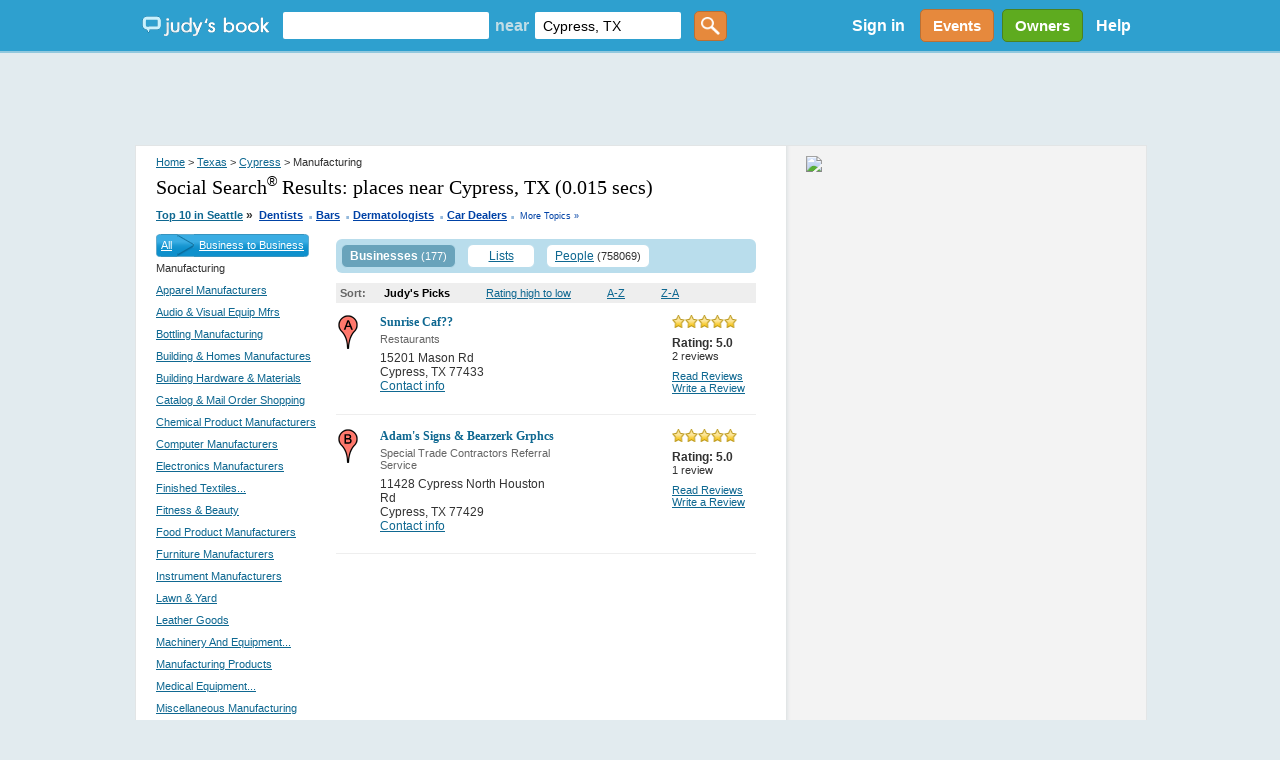

--- FILE ---
content_type: text/html; charset=utf-8
request_url: https://www.judysbook.com/cities/cypress-tx/BtoB~Manufacturing
body_size: 141343
content:


<!DOCTYPE html PUBLIC "-//W3C//DTD XHTML 1.0 Transitional//EN" "http://www.w3.org/TR/xhtml1/DTD/xhtml1-transitional.dtd">
<html xmlns="http://www.w3.org/1999/xhtml" xmlns:fb="http://www.facebook.com/2008/fbml" lang="en">
    
    <head id="ctl00_Head1"><title>
	 Manufacturing in Cypress Texas
</title><meta charset="utf-8" /><link href="//static2.judysbook.com/CSS/newJudyV17.css" rel="stylesheet" type="text/css" /><link href="//static2.judysbook.com/CSS/2011Rev1.css" rel="stylesheet" type="text/css" /><link href="//static2.judysbook.com/img/common/socialSearchIcons/lowCompat.css" rel="stylesheet" type="text/css" /><link href="//static2.judysbook.com/CSS/KidScore.css" rel="stylesheet" type="text/css" /><link href="//static2.judysbook.com/CSS/flick/jquery-ui-1.8.18.custom.css" rel="stylesheet" type="text/css" />
        <script type="text/javascript" src="//static2.judysbook.com/JS/Jquery/jquery-1.7.2.min.js"></script>
        <script type="text/javascript" src="//static2.judysbook.com/JS/Jquery/jquery-ui-1.8.18.custom.min.js"></script>
        
        
        <script type="text/javascript">
            if (!window.console) window.console = {};
            if (!window.console.log) window.console.log = function () { };

            $(function () {
                var availableTags = ["ActionScript", "AppleScript", "Asp", "BASIC", "C", "C++", "Clojure", "COBOL", "ColdFusion", ];
                $("#TxtLocation").autocomplete({
                    source: function (request, response) {
                        $.ajax({
                            url: "/Autocomplete/Autocomplete.asmx/getLocationAutocomplete",
                            data: "{ 'locationStartsWith': '" + escape(request.term) + "' }",
                            dataType: "json",
                            type: "POST",
                            contentType: "application/json; charset=utf-8",
                            dataFilter: function (data) { return data; },
                            success: function (data) {
                                response(data.d);
                            },
                            error: function (XMLHttpRequest, textStatus, errorThrown) {
                                //alert(textStatus + ", " + errorThrown + ", " + XMLHttpRequest );
                                console.log(textStatus + ", " + errorThrown + ", " + XMLHttpRequest);
                            }
                        });
                    },
                    minLength: 2,
                    autoFocus: false,
                    delay: 200
                });
                $("#TxtKeyword").autocomplete({
                    source: function (request, response) {
                        $.ajax({
                            url: "/Autocomplete/Autocomplete.asmx/getBusinessAutocomplete",
                            data: "{ 'businessStartsWith': '" + escape(request.term) + "' }",
                            dataType: "json",
                            type: "POST",
                            contentType: "application/json; charset=utf-8",
                            dataFilter: function (data) { return data; },
                            success: function (data) {
                                response(data.d);
                            },
                            error: function (XMLHttpRequest, textStatus, errorThrown) {
                                //alert(textStatus + ", " + errorThrown + ", " + XMLHttpRequest );
                                console.log(textStatus + ", " + errorThrown + ", " + XMLHttpRequest);
                            }
                        });
                    },
                    minLength: 2,
                    autoFocus: false,
                    delay: 200
                });
            });	
        </script>
        <script type="text/javascript">
            function addLoadEvent(func) {
                var oldonload = window.onload;
                if (typeof window.onload != 'function') {
                    window.onload = func;
                } else {
                    window.onload = function () {
                        if (oldonload) {
                            oldonload();
                        }
                        func();
                    }
                }
            }

            //addLoadEvent(showLocationBox);
        </script>

        


        
        <script async src="//pagead2.googlesyndication.com/pagead/js/adsbygoogle.js"></script>

        
        <script type="text/javascript" language="javascript">
            var gaJsHost = (("https:" == document.location.protocol) ? "https://ssl." : "http://www.");
            document.write(unescape("%3Cscript src='" + gaJsHost + "google-analytics.com/ga.js' type='text/javascript'%3E%3C/script%3E"));
        </script>
        <script type="text/javascript" language="javascript">
            var pageTracker = _gat._getTracker("UA-3696293-5");
            pageTracker._initData();
            pageTracker._trackPageview();
        </script>

        <!-- Google tag (gtag.js) -->

<script async src=" https://www.googletagmanager.com/gtag/js?id=G-GT4Q5JW3YV "></script>

<script>

    window.dataLayer = window.dataLayer || [];

    function gtag() { dataLayer.push(arguments); }

    gtag('js', new Date());

    gtag('config', 'G-GT4Q5JW3YV');

</script>

        <!-- Google Tag Manager -->

<script>(function (w, d, s, l, i) {
        w[l] = w[l] || []; w[l].push({
            'gtm.start':

                new Date().getTime(), event: 'gtm.js'
        }); var f = d.getElementsByTagName(s)[0],

            j = d.createElement(s), dl = l != 'dataLayer' ? '&l=' + l : ''; j.async = true; j.src =

                ' https://www.googletagmanager.com/gtm.js?id=' + i + dl; f.parentNode.insertBefore(j, f);

    })(window, document, 'script', 'dataLayer', 'GTM-WP5MTXZC');</script>

<!-- End Google Tag Manager -->

        

        
        <script type="text/javascript" src="//cdn.optimizely.com/js/45562692.js"></script>

        
        <script type="text/javascript">
            var po_host=(("https:"==document.location.protocol)?"https://":"http://");
            document.write(unescape("%3Cscript src='"+po_host+"embed.homeyou.com/judysbook.js?key=78c80713bdd45783d2256cc1defe2d9b93460bad' type='text/javascript'%3E%3C/script%3E"));
        </script>

        
    <style>
        .dealSpan {height: 120px; width: 100%; margin: 0 10px 10px 0; float: left; text-align: left; border: 2px solid #b9ddec; border-radius: 5px;}
        .TopLink {margin: 10px 0 0 0; display: block; width:auto; font-size: 14px;}
        .MapLink {margin: 0 0 2px 0; display: block; text-decoration: none;}
        .DealImage img {height: 100px; width: 100px; margin: 10px 10px 10px 20px; display:block; float:left; padding-right: 10px;}
        .BuyButton img {float:right; margin: 5px 10px 5px 0; height:25px; width: 60px;}
        .couponAttribution {float:left; margin-top:5px; }
        .couponAttribution img { height: 20px; width: 100px; margin-left: 3px; vertical-align: bottom; }
    </style>

    <script language="JavaScript" type="text/javascript">
    /*<![CDATA[*/
    function zxcDHMS(zxcsecs,zxcd,zxcp,zxc0){
     zxcsecs=((Math.floor(zxcsecs/zxcd))%zxcp);
     return zxcsecs;
    }

    function zxcCountDown(zxcid,zxcmess,zxcsecs,zxcmins,zxchrs,zxcdays){
     var zxcobj=document.getElementById(zxcid);
     var zxcoop=zxcobj.oop
     if (!zxcoop) zxcobj.oop=new zxcCountDownOOP(zxcobj,zxcmess,zxcsecs,zxcmins,zxchrs,zxcdays);
     else {
      clearTimeout(zxcoop.to);
      zxcoop.mess=zxcmess;
      zxcoop.mhd=[zxcmins,zxchrs,zxcdays];
      zxcoop.srt=new Date().getTime();
      zxcoop.fin=new Date().getTime()+((zxcdays||0)*86400)+((zxchrs||0)*3600)+((zxcmins||0)*60)+((zxcsecs||0));
      zxcoop.end=((zxcoop.fin-zxcoop.srt));
      zxcoop.to=null;
      zxcoop.cng();
     }
    }

    function zxcCountDownOOP(zxcobj,zxcmess,zxcsecs,zxcmins,zxchrs,zxcdays){
     this.obj=zxcobj;
     this.mess=zxcmess;
     this.mhd=[zxcmins,zxchrs,zxcdays];
     this.srt=new Date().getTime();
     this.fin=new Date().getTime()+((zxcdays||0)*86400)+((zxchrs||0)*3600)+((zxcmins||0)*60)+((zxcsecs||0));
     this.end=((this.fin-this.srt));
     this.to=null;
     this.cng();
    }

    zxcCountDownOOP.prototype.cng=function(){
     var zxcnow=new Date().getTime();
     if (this.end-Math.floor((zxcnow-this.fin)/1000)>0){
      var zxcsecs=this.end-Math.floor((zxcnow-this.fin)/1000)-1;
      this.obj.innerHTML='Expires in ' + (this.mhd[2]?zxcDHMS(zxcsecs,86400,100000)+' days ':'')+(this.mhd[1]||this.mhd[2]?zxcDHMS(zxcsecs,3600,24)+' hours ':'')+(this.mhd[0]||this.mhd[1]||this.mhd[2]?zxcDHMS(zxcsecs,60,24)+' minutes ':'')+zxcDHMS(zxcsecs,1,60)+' seconds';
      this.to=setTimeout(function(zxcoop){return function(){zxcoop.cng();}}(this),1000);
     }
     else this.obj.innerHTML=this.mess||'';
    }
    /*]]>*/
    </script>

    
    
    <link id="nextMetaTag" rel="next" href="/searchresult/Cypress/TX/BtoB~Manufacturing/p2/s0/t0?q=&amp;afsq=+Cypress+TX&amp;loc=Cypress%2c+TX"></link>

<meta name="description" content="Cypress Local Reviews &amp; Recommendations of Contractors, Plumbers, Home &amp; Garden, Lawyers, Doctors, Dentists, Kid Friendly Eateries, more." /><style type="text/css">
	.ctl00_PlaceHolderHome_FilterModule_tree_0 { text-decoration:none; }

</style></head>

    <body id="home" class="home">
        <div id="fb-root">
        </div>
        <input name="ctl00$fbloggingin" type="hidden" id="ctl00_fbloggingin" />
        <input name="ctl00$fbloggingout" type="hidden" id="ctl00_fbloggingout" />
        
        <form name="aspnetForm" method="post" action="/cities/cypress-tx/BtoB~Manufacturing" id="aspnetForm">
<div>
<input type="hidden" name="ctl00_PlaceHolderHome_FilterModule_tree_ExpandState" id="ctl00_PlaceHolderHome_FilterModule_tree_ExpandState" value="nnnnnnnnnnnnnnnnnnnnnnnnnnnnnnnnn" />
<input type="hidden" name="ctl00_PlaceHolderHome_FilterModule_tree_SelectedNode" id="ctl00_PlaceHolderHome_FilterModule_tree_SelectedNode" value="" />
<input type="hidden" name="__EVENTTARGET" id="__EVENTTARGET" value="" />
<input type="hidden" name="__EVENTARGUMENT" id="__EVENTARGUMENT" value="" />
<input type="hidden" name="ctl00_PlaceHolderHome_FilterModule_tree_PopulateLog" id="ctl00_PlaceHolderHome_FilterModule_tree_PopulateLog" value="" />
<input type="hidden" name="__VIEWSTATE" id="__VIEWSTATE" value="T+BQhTJb25SyT6d+D3sLReXWwjSYOA39qbAfjU89MGa0nQaawC1JPxn5YYyGF717Bcq/xge/90M38+5C81rIctiz57TPcmutwRs500Vft7ouzH2n0tx37jlR+lCdT+mrxd+yZBy17tAZq2A75hi4vW+Q3U57wLY/6JgoI60hguD3cJZGmxnvPX2bNE29BtJet2QiHaSYIDAc/Nyuw+L0Zz4WH18WafKH6WZBeRarjryus+XervB4FwSHXYs4emR6LtWZ4svNoJ6rzIf7CUPBm3UQGUhRmHsbow/J6CVankthzQjb/hY0qT18Vo79MZ1Zote7Gpx2V+J5jv/C1ICiriQYWV9DPSmBWyA/wL3RZ4Ob1BZChzQPneAeonLxK7AluTqMR7lAlCt5mLe9cW+Bjiedd+r+0dwrlGpa/iKv5kewZqGhePKh8SkKZCwTuHRakZZLyvuN3vSVxJ6+59I4w0373fJprDqGOLqCZMu+n9r4wciDqbrJgsEs/k5OxYJWDHuKsuDNOVXyNWUQ9oueAQA1kXbyj1c1efpm48rE02dKPNwK8P32YMqjTa4xG2ODLH1JITm5nAZhvSzsKRXTtazXZpHZQQMYV23iSMoUXVkc+oClTmkbpxBXevQ52/0l6N6kfKDakAFNFG/U5Hl+o9nXY0k3i6XsqWS0UL5WwjA9+2cSzPsxDFwX9KFf05GKgj16COO4J2T0jplBUqyeS/e/t7R+ExwgRL6Iz8s2GtV9fydD7bFC5UcJWyOMXT4bhN7uhP3HF/RzKk15XNXhlp6wt4Cq5p7QFF6rItPW1wUKuY6vLkOgjVUqpF3rxZgEvSkgoNroFn4A6y9/Fremqdvxrs2Rr2QosT6UgHFYYBhn7ZeGMe8U761ZDIM9eYsBgl85bSlGVf9GsjFhnn57vwy6XLuMddwbftxwplBksmTB6axQ1Gd8bU0oMOvCat6vrLjVDB0WGMTyM3JZyFiKJm4+TbqxiVvzJvJMvIx/1Ox25KRMhTYpFJWKQGWTOM5qeyEK8utcuEnSz70eFMPT4mRrQ+amz2Zo29TohLGcjaXeUsIlE5Pv9CGcgXDkMe/LvG5OC/SHSmmSL0voqr/q051+J8RDEBxjqYpZHsX+vwsg2mQHMcBGhFBNO05NgKEMK6+PHLBBVdA9p/jBeScF+G14FzIHNir7mS9FqYOUy3/pld5QhfRuUsh32wZFFVpYmfFGmPIrue8Zqrj0JvO5bAFZ+czwz7BJrPIAJUctxYu1pukNFk6NP+0WwmLrVkfP2bLjdfemAu2IRI0iTK/2rhghWs5etOtdSjP9XiZ4JcMYF0F1QGDysW3houLJhBaaZ5tDTlZ9MovCxervmAvcZMxLGIDHcrU0GBtfXW7Kph3BjaUU9hqylkMGu6MCODfJUnTTzP45pDSBtYZ0kTktrSb0l6NT3sOuIChhrcYBVtpGOigThF/oSl2MCwWf11xH0uY9FOCPco+ayveTJ/7GyrfS2yoxaaXj9zbw+nDtLrulTZeW0tkCaODLmwUnW1pi2Pe3JzITpRsorJxb458jvfYQ0rg3T/[base64]/kMZDBKth5UagAlnba/Xp+/cHHFSCff2WxYAZjWkl4H4sPzDyD/zKOsVdaHtix1DOf0x6A1X5FMsV+V16Qn0cE2remK5spQ3CoYyw3QVsRz9AAKFJSyHer+QJ5n+h7R0DKBukzo7b3rLiMPpBZdqmOwRKUYNF+viQKmuGBkQ+tNdPFytvtOsuTbEcCb71Fv2yU1AVBBgoFolw/FBa+o/fPb4dtlim2kK8T4rmSh1wu7wrDBLbg7gUzHzeJxuT3g9EQKo495ftPDxLAra55EHd4RTFc4ZyeTig35dNG+plZ09km3VGih5cvuoKCBjeg8+QsVpn0n9td7meZaooNipNdu7TYotKNoea/wflYmzkmZL2kQHn7k/CsbI3asQCLcKph3XcCB7A4Zg83G5qxHoXhGjuEYdfAboMtFVqqfPIxHti1Zj/5SkIZMYKHnQ/ISAruhMeEIYj/5LY/SfadF8eIIeJeU8OM3EV7y0wuCMt9njI3zM7KMphdWMmHSCrwLAf2jvnmEnkaXpz15jSAN8RWRu/8f3G/5h6CzfXKa2I244NGDNFfnrOTrz6V5fh806ZX7No4lazAI8RH3OzvUW0j+wBbGTocNZjWxcxyRUHPzSnOyvuFvayjE0vKg8ITporw3n/xYXQKYggeJshJmW6iUCcJBs68gWV2lNZOei8VHHaKrP6BZpw23mnNB+9extHiD8rEncTzcvvDI+X3bQuDvwmk8hyG4NREfgjZxRkOHfbEPmZAymMmqpJfBCVHVbADMEweKfDOn9tlLU7x1yhDJuFfOCWmfEnBKH+yKS/y9UxVswZUB6NVbfRwffzU7VpGjx/MGdX9pOPVXhsWL0jyqFKHhp82dtIH2rjkq93YyQaUoRd6buTx7tskB8caOU3c5o7atYBw//DweIPauDsm3j4RCr6qsuaWAw+0gKXRkQ1E/[base64]//rwmObxs/EsB40o6k9ZocWXsQoG73Oze1FwKvWjmuxX5H4iRVdy8q09s40kBjA7ks6VzOkXMiS8BgTgEYJWLLwgzY/otxW4bsmL3Fcuysd4vVwvNGoBrjf24VdmL7ArntKBgonshnrV6xH+H4BeGm8m0Yt6UCFkguJX6KsXn9yHxnUTEYtWv4/x2VtsGNCC1pN93rZPMn3e5mSftgmGkT5G4ofwgirDQRvkNDjlwUHPblH3iyZL9PVj8/Tn9WVgD4861cIvtHorqOftQK8NrGSIopDv60yAixluzGEyapy9vCLxBpc/j4g+kRbnn+Qf0sRqLPZAA0uly6zg+MaJWmNT9Qd3mXU9CNpqCJmCTCN90KvkmA9z9BCz3+/Rbu5I5jAFjzhu8TTugjzL/qkUGbrQZ5QCoX+0+9fNfqS3cGFol5k8npUgYuXevFxcnSY+U5p9u32bVU0U9yBbwpimCdD8tLHW7pi7P5M4U3CtzF9yp4o4Q/XnsvUY7XA1MUMyszMB+4DnJUa8MqAvG1nN+g0+tg40iz2q83eLR5tR3qYZ0n1lbGjc4w47j0mh0CdsNNh8eb5qAdfg2f1A32U8xPUaaRdJYxhgx/LeNnk+9aGqBH6sKsIzVEPO+syXrav8SmauVOj4K9/g4AXuxknutU/nb0WJKLCBUaylCNKoEcpEyLEkl2LMpQBLdKPGpQdn1IK36kbKXWSbjKSHph6mXZzPY3VbCC31tDGta5mbckZLZ/oouWhw+p+2yLol4jVzej2dfg5yGTu08sA/3MtFa0ZBROqoRSepIp3hT3RHWytKXuSyET2CotM0Et2ryxmvioC4G/SdO7RJ2wXeUD+m6UcWNMyJETOn/Z19en5OfxZQ1ktgkTS8soRbfL0xx+OFG3A/88bs6zZ9L+TIMPex8dw/KBttZdf8AFr8KhPFWNcPo53ARA32XyYKKFCun8Praw/Xb4fux1t8WIaWktGimCBllAW5A9fY8KhaWSqX1zGcujelY5PgYmlmrOYAmj0fwsNjrwCQfmHcpvMdueuejYgOxi5dFrnghM0dA6aXaO3Ta8+In+j09DTK2xf/GafcUPhJ6OH+n51Cz0An9p0EMQMaodimkwO0Cg4OYqRtUDQV9UZN7xE5ZCwCeby0TTuBcUl0dqkoCDZopo7gceTuP6ifwoZXotS+sMnP1OdmWhq2CKb7jra6YFYIgREpYSDa+isi/lP/cqsdOrMYd/waJuxq3OPz3B7HTs+XehTi/TPRngTDcM434HhxIBV4G5K1PhmOsmnVEwkbQzfpoQCO7dbtPqsIX4/v2IR10hPEwGw57u88I+CpAfQgxkNwDUsOjnrbDCYMIstD5CnByKBE+5BbpMpYuZATtuj9LyBQTHFF6SUVkNZ5YWoWdPIrMHc0FZBT3pgl1T+3J5GmCUoht3wWkZRqjw47Oyamvn9RJgbkX7XthQ8wKuXc2bX+IUFRlgtZGpWJV5KEDhiU8aEz0t93+A==" />
</div>

<script type="text/javascript">
//<![CDATA[
var theForm = document.forms['aspnetForm'];
if (!theForm) {
    theForm = document.aspnetForm;
}
function __doPostBack(eventTarget, eventArgument) {
    if (!theForm.onsubmit || (theForm.onsubmit() != false)) {
        theForm.__EVENTTARGET.value = eventTarget;
        theForm.__EVENTARGUMENT.value = eventArgument;
        theForm.submit();
    }
}
//]]>
</script>


<script src="/WebResource.axd?d=pynGkmcFUV13He1Qd6_TZCeaBOE_g7wcUiYIvHbQW9U0vWaqqrOuzhHzbRRkKgofXi_2cg2&amp;t=637100806445053551" type="text/javascript"></script>


<script src="/WebResource.axd?d=5GcSkSOyaAp9rgkHHDGLy-1Azy9mnWI8uq5GORSu8RU86EPdrhGsaFNmC5Wr26GfJesaRg2&amp;t=637100806445053551" type="text/javascript"></script>
<script type="text/javascript">
//<![CDATA[

    function TreeView_PopulateNodeDoCallBack(context,param) {
        WebForm_DoCallback(context.data.treeViewID,param,TreeView_ProcessNodeData,context,TreeView_ProcessNodeData,false);
    }
var ctl00_PlaceHolderHome_FilterModule_tree_Data = null;//]]>
</script>

<div>

	<input type="hidden" name="__VIEWSTATEGENERATOR" id="__VIEWSTATEGENERATOR" value="72C848E9" />
</div>
            <input type='hidden' name="FBCALL" value="" />
            <input type='hidden' name="FBVALUE" value="" />
            
<script type="text/javascript">
    function toggleDiv() {
        var div = document.getElementById("hideDiv");
        if (div.style.display == "block")
            div.style.display = "none";
        else
            div.style.display = "block";
    }

</script>
<div id="header">
	<div class="wrapper">
        <span class="centerHelper"></span>
        <div id="leftSection" class="centerItem">
            <span class="centerHelper">        
            </span>
		
            <div id="logo" class="centerItem">			
                <a href="/"><span>Judy's Book</span></a>
		    </div>

            


    <div id="mainsearchBox" class="centerItem">
    
        <input name="ctl00$NavHome$searchControl$TxtKeyword" type="text" id="TxtKeyword" tabindex="1" />
        <span class="centerItem">near</span>
        <input name="ctl00$NavHome$searchControl$TxtLocation" type="text" value="Cypress, TX" maxlength="100" id="TxtLocation" tabindex="2" autocomplete="off" />        
        <input type="submit" name="ctl00$NavHome$searchControl$ButtonGetstarted" value="" id="ButtonGetstarted" tabindex="3" class="genericButton orange" />

    </div>


		    
            
    
        </div>


        <div id="rightSection" class="centerItem">

            <div id="ctl00_NavHome_membershipStatusControl_PnNotLogin" class="centerItem" style="font-size:8pt;">
        <ul>
          <li style="display:inline; float:left;"><a id="ctl00_NavHome_membershipStatusControl_HpkLogin" rel="nofollow" href="../../SignIn.aspx?ReturnUrl=%2fcities%2fcypress-tx%2fBtoB%7eManufacturing" style="padding: 0 12px 0 12px; color: #fff; font-weight: bold; font-size: 16px; text-decoration:none;">Sign in</a></li>
          
        </ul>
    </div>
    
    
      
     
     

            
            

            <a href="/events" class="centerItem">
                <div id="divEvents" class="genericButton orange">
                    Events
                </div>                
            </a>

            <a href="/BusinessCenter/ClaimBusiness.aspx" class="centerItem">
                <div id="divBizOwnerCenter" class="genericButton lightGreen">
                    Owners
                </div>                
            </a>

           <div id="helpLink" class="centerItem">        
                <a href="/help" style="padding: 0 10px; color: #fff; font-weight: bold; font-size: 16px; text-decoration:none;">Help</a> 
            </div>

        </div>
        
	</div>
    
</div><!-- end #header -->





    


            <div class="clear">
            </div>
        
            <div>
                <div id="ctl00_headerAdPanel" style="width:100%;">
	
                    
                    <ins class="adsbygoogle"
                         style="display:inline-block;width:728px;height:90px"
                         data-ad-client="ca-pub-3883194289191197"
                         data-ad-slot="8929042226">
                    </ins>
                    <script>
                        (adsbygoogle = window.adsbygoogle || []).push({});
                    </script>

                    <!-- Leaderboard - DFP ad commented out for Adsense above -->
                    
                    
                    
                
</div>
            </div>
            <div class="wrapper">
                
    <div class="wrapper">
    <div class="clear"></div>
    <div class="rv_content" id="search_result">
        <div class="rv_leftCol">
            <div class="rv_padding">
                <div class="rv_breadcrumb">
                    
<div class="link-breadcrumb">
    <a rel="nofollow" href="../../">Home</a> > <a href="../../states/texas">Texas</a> > <a href="../../cities/cypress-tx">Cypress</a> > Manufacturing
</div>

                </div>
                
                <h1 class="header1">
                    Social Search<sup><small>&reg;</small></sup> Results:
                    <span id="ctl00_PlaceHolderHome_lblKeyWord">places near Cypress, TX</span>

                    (0.015 secs)
                </h1>
                
<div class="link-breadcrumb" style="text-align:right" >
    <strong><a id="ctl00_PlaceHolderHome_hotTopics_lnkHotTopics" class="HotTopics" href="http://www.judysbook.com:8080/Top-10-Seattle-Businesses-3335.htm" style="font-size:8pt;">Top 10 in Seattle</a>&nbsp;<span class="HotTopics">»</span>&nbsp; <a style='color:#0042A6; font-size: 8pt' href="/top10/Top-10-Dentists-in-Seattle-3335c1058c1.htm">Dentists</a><span style='color:#94B9DC;padding-bottom:4px; font-size:14pt'> .</span> <a style='color:#0042A6; font-size: 8pt' href="/top10/Top-10-Bars-in-Seattle-3335c992c1.htm">Bars</a><span style='color:#94B9DC;padding-bottom:4px; font-size:14pt'> .</span> <a style='color:#0042A6; font-size: 8pt' href="/top10/Top-10-Dermatologists-in-Seattle-3335c4792c1.htm">Dermatologists</a><span style='color:#94B9DC;padding-bottom:4px; font-size:14pt'> .</span> <a style='color:#0042A6; font-size: 8pt' href="/top10/Top-10-Car-Dealers-in-Seattle-3335c121c1.htm">Car Dealers</a>
    <span style="font-size:14pt; color:#94B9DC"><span id="ctl00_PlaceHolderHome_hotTopics_lblLastDot"> . </span></span></strong><a id="ctl00_PlaceHolderHome_hotTopics_lnkMoreTopics" class="MoreTopics" rel="nofollow" href="http://www.judysbook.com:8080/Top-10-Seattle-Businesses-3335.htm" style="color:#0042A6;font-size:7pt;text-decoration:none;">More Topics »</a>
</div>

            </div>
            <div id="ctl00_PlaceHolderHome_divResult">
            </div>
            <div id="leftCol_filter">
                <div id="filtercat">
                    
<div>
    <div id="ctl00_PlaceHolderHome_FilterModule_treeBreadCrumb" style="background: #1F8FFF; vertical-align: middle; color: White; float: left;
        line-height: 23px;">
        <div class="CateLeftImg">
        </div>
        <div class="CateBgImg">
            <a id="ctl00_PlaceHolderHome_FilterModule_lnkAll" href="../../searchresult/Cypress/TX/p1/s0/t0?q=&amp;afsq=+Cypress+TX&amp;loc=" style="color:White;float: left">All</a>
            <img id="ctl00_PlaceHolderHome_FilterModule_imgLeftArrow" src="//static2.judysbook.com/img/archive/arrow.png" alt=" " style="height:23px;border-width:0px;float: left; margin: 0px 5px 0px 5px;" />
            <a id="ctl00_PlaceHolderHome_FilterModule_lnkParent" href="../../searchresult/Cypress/TX/BtoB/p1/s0/t0?q=&amp;afsq=+Cypress+TX&amp;loc=" style="color:White;float: left">Business to Business</a>
        </div>
        <div class="CateRightImg">
        </div>
    </div>
    <div class="clear">
    </div>
    <div style="float: left; width: 100%">
        <span id="ctl00_PlaceHolderHome_FilterModule_lblCurrentNode" class="CurrentTreeNode">Manufacturing</span></div>
    <br />
    <div style="float:left;text-align:left">
        <a href="#ctl00_PlaceHolderHome_FilterModule_tree_SkipLink"><img alt="Skip Navigation Links." src="/WebResource.axd?d=rKN1opQVoh180LaGjXZZkJVXlS3MB7ERbDfs74KoWFozpkozkvmHxFYudvo6xm7-EXYyVg2&amp;t=637100806445053551" width="0" height="0" style="border-width:0px;" /></a><div id="ctl00_PlaceHolderHome_FilterModule_tree">
	<table cellpadding="0" cellspacing="0" style="border-width:0;">
		<tr>
			<td style="white-space:nowrap;"><a class="ctl00_PlaceHolderHome_FilterModule_tree_0" href="../../searchresult/Cypress/TX/BtoB~Apparel-Manufacturers/p1/s0/t0?q=&amp;afsq=+Cypress+TX&amp;loc=" target="_self" onclick="javascript:TreeView_SelectNode(ctl00_PlaceHolderHome_FilterModule_tree_Data, this,&#39;ctl00_PlaceHolderHome_FilterModule_treen0&#39;);" id="ctl00_PlaceHolderHome_FilterModule_treen0">Apparel Manufacturers</a><label style="text-decoration:none;color:#343434;font-size:11px" id="id525">&nbsp;</label><a></a></td>
		</tr>
	</table><table cellpadding="0" cellspacing="0" style="border-width:0;">
		<tr>
			<td style="white-space:nowrap;"><a class="ctl00_PlaceHolderHome_FilterModule_tree_0" href="../../searchresult/Cypress/TX/BtoB~Audio-and-Visual-Equip-Mfrs/p1/s0/t0?q=&amp;afsq=+Cypress+TX&amp;loc=" target="_self" onclick="javascript:TreeView_SelectNode(ctl00_PlaceHolderHome_FilterModule_tree_Data, this,&#39;ctl00_PlaceHolderHome_FilterModule_treen1&#39;);" id="ctl00_PlaceHolderHome_FilterModule_treen1">Audio &amp; Visual Equip Mfrs</a><label style="text-decoration:none;color:#343434;font-size:11px" id="id526">&nbsp;</label><a></a></td>
		</tr>
	</table><table cellpadding="0" cellspacing="0" style="border-width:0;">
		<tr>
			<td style="white-space:nowrap;"><a class="ctl00_PlaceHolderHome_FilterModule_tree_0" href="../../searchresult/Cypress/TX/BtoB~Bottling-Manufacturing/p1/s0/t0?q=&amp;afsq=+Cypress+TX&amp;loc=" target="_self" onclick="javascript:TreeView_SelectNode(ctl00_PlaceHolderHome_FilterModule_tree_Data, this,&#39;ctl00_PlaceHolderHome_FilterModule_treen2&#39;);" id="ctl00_PlaceHolderHome_FilterModule_treen2">Bottling Manufacturing</a><label style="text-decoration:none;color:#343434;font-size:11px" id="id527">&nbsp;</label><a></a></td>
		</tr>
	</table><table cellpadding="0" cellspacing="0" style="border-width:0;">
		<tr>
			<td style="white-space:nowrap;"><a class="ctl00_PlaceHolderHome_FilterModule_tree_0" href="../../searchresult/Cypress/TX/BtoB~Building-and-Homes-Manufactures/p1/s0/t0?q=&amp;afsq=+Cypress+TX&amp;loc=" target="_self" onclick="javascript:TreeView_SelectNode(ctl00_PlaceHolderHome_FilterModule_tree_Data, this,&#39;ctl00_PlaceHolderHome_FilterModule_treen3&#39;);" id="ctl00_PlaceHolderHome_FilterModule_treen3">Building &amp; Homes Manufactures</a><label style="text-decoration:none;color:#343434;font-size:11px" id="id528">&nbsp;</label><a></a></td>
		</tr>
	</table><table cellpadding="0" cellspacing="0" style="border-width:0;">
		<tr>
			<td style="white-space:nowrap;"><a class="ctl00_PlaceHolderHome_FilterModule_tree_0" href="../../searchresult/Cypress/TX/BtoB~Building-Hardware-and-Materials/p1/s0/t0?q=&amp;afsq=+Cypress+TX&amp;loc=" target="_self" onclick="javascript:TreeView_SelectNode(ctl00_PlaceHolderHome_FilterModule_tree_Data, this,&#39;ctl00_PlaceHolderHome_FilterModule_treen4&#39;);" id="ctl00_PlaceHolderHome_FilterModule_treen4">Building Hardware &amp; Materials</a><label style="text-decoration:none;color:#343434;font-size:11px" id="id529">&nbsp;</label><a></a></td>
		</tr>
	</table><table cellpadding="0" cellspacing="0" style="border-width:0;">
		<tr>
			<td style="white-space:nowrap;"><a class="ctl00_PlaceHolderHome_FilterModule_tree_0" href="../../searchresult/Cypress/TX/BtoB~Catalog-and-Mail-Order-Shopping/p1/s0/t0?q=&amp;afsq=+Cypress+TX&amp;loc=" target="_self" onclick="javascript:TreeView_SelectNode(ctl00_PlaceHolderHome_FilterModule_tree_Data, this,&#39;ctl00_PlaceHolderHome_FilterModule_treen5&#39;);" id="ctl00_PlaceHolderHome_FilterModule_treen5">Catalog &amp; Mail Order Shopping</a><label style="text-decoration:none;color:#343434;font-size:11px" id="id530">&nbsp;</label><a></a></td>
		</tr>
	</table><table cellpadding="0" cellspacing="0" style="border-width:0;">
		<tr>
			<td style="white-space:nowrap;"><a class="ctl00_PlaceHolderHome_FilterModule_tree_0" href="../../searchresult/Cypress/TX/BtoB~Chemical-Product-Manufacturers/p1/s0/t0?q=&amp;afsq=+Cypress+TX&amp;loc=" target="_self" onclick="javascript:TreeView_SelectNode(ctl00_PlaceHolderHome_FilterModule_tree_Data, this,&#39;ctl00_PlaceHolderHome_FilterModule_treen6&#39;);" id="ctl00_PlaceHolderHome_FilterModule_treen6">Chemical Product Manufacturers</a><label style="text-decoration:none;color:#343434;font-size:11px" id="id531">&nbsp;</label><a></a></td>
		</tr>
	</table><table cellpadding="0" cellspacing="0" style="border-width:0;">
		<tr>
			<td style="white-space:nowrap;"><a class="ctl00_PlaceHolderHome_FilterModule_tree_0" href="../../searchresult/Cypress/TX/BtoB~Computer-Manufacturers/p1/s0/t0?q=&amp;afsq=+Cypress+TX&amp;loc=" target="_self" onclick="javascript:TreeView_SelectNode(ctl00_PlaceHolderHome_FilterModule_tree_Data, this,&#39;ctl00_PlaceHolderHome_FilterModule_treen7&#39;);" id="ctl00_PlaceHolderHome_FilterModule_treen7">Computer Manufacturers</a><label style="text-decoration:none;color:#343434;font-size:11px" id="id532">&nbsp;</label><a></a></td>
		</tr>
	</table><table cellpadding="0" cellspacing="0" style="border-width:0;">
		<tr>
			<td style="white-space:nowrap;"><a class="ctl00_PlaceHolderHome_FilterModule_tree_0" href="../../searchresult/Cypress/TX/BtoB~Electronics-Manufacturers/p1/s0/t0?q=&amp;afsq=+Cypress+TX&amp;loc=" target="_self" onclick="javascript:TreeView_SelectNode(ctl00_PlaceHolderHome_FilterModule_tree_Data, this,&#39;ctl00_PlaceHolderHome_FilterModule_treen8&#39;);" id="ctl00_PlaceHolderHome_FilterModule_treen8">Electronics Manufacturers</a><label style="text-decoration:none;color:#343434;font-size:11px" id="id533">&nbsp;</label><a></a></td>
		</tr>
	</table><table cellpadding="0" cellspacing="0" style="border-width:0;">
		<tr>
			<td style="white-space:nowrap;"><a class="ctl00_PlaceHolderHome_FilterModule_tree_0" href="../../searchresult/Cypress/TX/BtoB~Finished-Textiles-Manufacturers/p1/s0/t0?q=&amp;afsq=+Cypress+TX&amp;loc=" target="_self" onclick="javascript:TreeView_SelectNode(ctl00_PlaceHolderHome_FilterModule_tree_Data, this,&#39;ctl00_PlaceHolderHome_FilterModule_treen9&#39;);" id="ctl00_PlaceHolderHome_FilterModule_treen9"> Finished Textiles...</a><label style="text-decoration:none;color:#343434;font-size:11px" id="id534">&nbsp;</label><a></a></td>
		</tr>
	</table><table cellpadding="0" cellspacing="0" style="border-width:0;">
		<tr>
			<td style="white-space:nowrap;"><a class="ctl00_PlaceHolderHome_FilterModule_tree_0" href="../../searchresult/Cypress/TX/BtoB~Fitness-and-Beauty/p1/s0/t0?q=&amp;afsq=+Cypress+TX&amp;loc=" target="_self" onclick="javascript:TreeView_SelectNode(ctl00_PlaceHolderHome_FilterModule_tree_Data, this,&#39;ctl00_PlaceHolderHome_FilterModule_treen10&#39;);" id="ctl00_PlaceHolderHome_FilterModule_treen10">Fitness &amp; Beauty</a><label style="text-decoration:none;color:#343434;font-size:11px" id="id535">&nbsp;</label><a></a></td>
		</tr>
	</table><table cellpadding="0" cellspacing="0" style="border-width:0;">
		<tr>
			<td style="white-space:nowrap;"><a class="ctl00_PlaceHolderHome_FilterModule_tree_0" href="../../searchresult/Cypress/TX/BtoB~Food-Product-Manufacturers/p1/s0/t0?q=&amp;afsq=+Cypress+TX&amp;loc=" target="_self" onclick="javascript:TreeView_SelectNode(ctl00_PlaceHolderHome_FilterModule_tree_Data, this,&#39;ctl00_PlaceHolderHome_FilterModule_treen11&#39;);" id="ctl00_PlaceHolderHome_FilterModule_treen11">Food Product Manufacturers</a><label style="text-decoration:none;color:#343434;font-size:11px" id="id536">&nbsp;</label><a></a></td>
		</tr>
	</table><table cellpadding="0" cellspacing="0" style="border-width:0;">
		<tr>
			<td style="white-space:nowrap;"><a class="ctl00_PlaceHolderHome_FilterModule_tree_0" href="../../searchresult/Cypress/TX/BtoB~Furniture-Manufacturers/p1/s0/t0?q=&amp;afsq=+Cypress+TX&amp;loc=" target="_self" onclick="javascript:TreeView_SelectNode(ctl00_PlaceHolderHome_FilterModule_tree_Data, this,&#39;ctl00_PlaceHolderHome_FilterModule_treen12&#39;);" id="ctl00_PlaceHolderHome_FilterModule_treen12">Furniture Manufacturers</a><label style="text-decoration:none;color:#343434;font-size:11px" id="id537">&nbsp;</label><a></a></td>
		</tr>
	</table><table cellpadding="0" cellspacing="0" style="border-width:0;">
		<tr>
			<td style="white-space:nowrap;"><a class="ctl00_PlaceHolderHome_FilterModule_tree_0" href="../../searchresult/Cypress/TX/BtoB~Instrument-Manufacturers/p1/s0/t0?q=&amp;afsq=+Cypress+TX&amp;loc=" target="_self" onclick="javascript:TreeView_SelectNode(ctl00_PlaceHolderHome_FilterModule_tree_Data, this,&#39;ctl00_PlaceHolderHome_FilterModule_treen13&#39;);" id="ctl00_PlaceHolderHome_FilterModule_treen13">Instrument Manufacturers</a><label style="text-decoration:none;color:#343434;font-size:11px" id="id538">&nbsp;</label><a></a></td>
		</tr>
	</table><table cellpadding="0" cellspacing="0" style="border-width:0;">
		<tr>
			<td style="white-space:nowrap;"><a class="ctl00_PlaceHolderHome_FilterModule_tree_0" href="../../searchresult/Cypress/TX/BtoB~Lawn-and-Yard/p1/s0/t0?q=&amp;afsq=+Cypress+TX&amp;loc=" target="_self" onclick="javascript:TreeView_SelectNode(ctl00_PlaceHolderHome_FilterModule_tree_Data, this,&#39;ctl00_PlaceHolderHome_FilterModule_treen14&#39;);" id="ctl00_PlaceHolderHome_FilterModule_treen14">Lawn &amp; Yard</a><label style="text-decoration:none;color:#343434;font-size:11px" id="id539">&nbsp;</label><a></a></td>
		</tr>
	</table><table cellpadding="0" cellspacing="0" style="border-width:0;">
		<tr>
			<td style="white-space:nowrap;"><a class="ctl00_PlaceHolderHome_FilterModule_tree_0" href="../../searchresult/Cypress/TX/BtoB~Leather-Goods/p1/s0/t0?q=&amp;afsq=+Cypress+TX&amp;loc=" target="_self" onclick="javascript:TreeView_SelectNode(ctl00_PlaceHolderHome_FilterModule_tree_Data, this,&#39;ctl00_PlaceHolderHome_FilterModule_treen15&#39;);" id="ctl00_PlaceHolderHome_FilterModule_treen15">Leather Goods</a><label style="text-decoration:none;color:#343434;font-size:11px" id="id540">&nbsp;</label><a></a></td>
		</tr>
	</table><table cellpadding="0" cellspacing="0" style="border-width:0;">
		<tr>
			<td style="white-space:nowrap;"><a class="ctl00_PlaceHolderHome_FilterModule_tree_0" href="../../searchresult/Cypress/TX/BtoB~Machinery-And-Equipment-Manufacturers/p1/s0/t0?q=&amp;afsq=+Cypress+TX&amp;loc=" target="_self" onclick="javascript:TreeView_SelectNode(ctl00_PlaceHolderHome_FilterModule_tree_Data, this,&#39;ctl00_PlaceHolderHome_FilterModule_treen16&#39;);" id="ctl00_PlaceHolderHome_FilterModule_treen16"> Machinery And Equipment...</a><label style="text-decoration:none;color:#343434;font-size:11px" id="id541">&nbsp;</label><a></a></td>
		</tr>
	</table><table cellpadding="0" cellspacing="0" style="border-width:0;">
		<tr>
			<td style="white-space:nowrap;"><a class="ctl00_PlaceHolderHome_FilterModule_tree_0" href="../../searchresult/Cypress/TX/BtoB~Manufacturing-Products/p1/s0/t0?q=&amp;afsq=+Cypress+TX&amp;loc=" target="_self" onclick="javascript:TreeView_SelectNode(ctl00_PlaceHolderHome_FilterModule_tree_Data, this,&#39;ctl00_PlaceHolderHome_FilterModule_treen17&#39;);" id="ctl00_PlaceHolderHome_FilterModule_treen17">Manufacturing Products</a><label style="text-decoration:none;color:#343434;font-size:11px" id="id542">&nbsp;</label><a></a></td>
		</tr>
	</table><table cellpadding="0" cellspacing="0" style="border-width:0;">
		<tr>
			<td style="white-space:nowrap;"><a class="ctl00_PlaceHolderHome_FilterModule_tree_0" href="../../searchresult/Cypress/TX/BtoB~Medical-Equipment-Manufacturers/p1/s0/t0?q=&amp;afsq=+Cypress+TX&amp;loc=" target="_self" onclick="javascript:TreeView_SelectNode(ctl00_PlaceHolderHome_FilterModule_tree_Data, this,&#39;ctl00_PlaceHolderHome_FilterModule_treen18&#39;);" id="ctl00_PlaceHolderHome_FilterModule_treen18"> Medical Equipment...</a><label style="text-decoration:none;color:#343434;font-size:11px" id="id543">&nbsp;</label><a></a></td>
		</tr>
	</table><table cellpadding="0" cellspacing="0" style="border-width:0;">
		<tr>
			<td style="white-space:nowrap;"><a class="ctl00_PlaceHolderHome_FilterModule_tree_0" href="../../searchresult/Cypress/TX/BtoB~Miscellaneous-Manufacturing/p1/s0/t0?q=&amp;afsq=+Cypress+TX&amp;loc=" target="_self" onclick="javascript:TreeView_SelectNode(ctl00_PlaceHolderHome_FilterModule_tree_Data, this,&#39;ctl00_PlaceHolderHome_FilterModule_treen19&#39;);" id="ctl00_PlaceHolderHome_FilterModule_treen19">Miscellaneous Manufacturing</a><label style="text-decoration:none;color:#343434;font-size:11px" id="id544">&nbsp;</label><a></a></td>
		</tr>
	</table><table cellpadding="0" cellspacing="0" style="border-width:0;">
		<tr>
			<td style="white-space:nowrap;"><a class="ctl00_PlaceHolderHome_FilterModule_tree_0" href="../../searchresult/Cypress/TX/BtoB~Musical-Instrument-Manufacturers/p1/s0/t0?q=&amp;afsq=+Cypress+TX&amp;loc=" target="_self" onclick="javascript:TreeView_SelectNode(ctl00_PlaceHolderHome_FilterModule_tree_Data, this,&#39;ctl00_PlaceHolderHome_FilterModule_treen20&#39;);" id="ctl00_PlaceHolderHome_FilterModule_treen20"> Musical Instrument...</a><label style="text-decoration:none;color:#343434;font-size:11px" id="id545">&nbsp;</label><a></a></td>
		</tr>
	</table><table cellpadding="0" cellspacing="0" style="border-width:0;">
		<tr>
			<td style="white-space:nowrap;"><a class="ctl00_PlaceHolderHome_FilterModule_tree_0" href="../../searchresult/Cypress/TX/BtoB~Oil-And-Petroleum-Products/p1/s0/t0?q=&amp;afsq=+Cypress+TX&amp;loc=" target="_self" onclick="javascript:TreeView_SelectNode(ctl00_PlaceHolderHome_FilterModule_tree_Data, this,&#39;ctl00_PlaceHolderHome_FilterModule_treen21&#39;);" id="ctl00_PlaceHolderHome_FilterModule_treen21">Oil And Petroleum Products</a><label style="text-decoration:none;color:#343434;font-size:11px" id="id546">&nbsp;</label><a></a></td>
		</tr>
	</table><table cellpadding="0" cellspacing="0" style="border-width:0;">
		<tr>
			<td style="white-space:nowrap;"><a class="ctl00_PlaceHolderHome_FilterModule_tree_0" href="../../searchresult/Cypress/TX/BtoB~Paper-and-Cardboard-Manufacturers/p1/s0/t0?q=&amp;afsq=+Cypress+TX&amp;loc=" target="_self" onclick="javascript:TreeView_SelectNode(ctl00_PlaceHolderHome_FilterModule_tree_Data, this,&#39;ctl00_PlaceHolderHome_FilterModule_treen22&#39;);" id="ctl00_PlaceHolderHome_FilterModule_treen22"> Paper &amp; Cardboard...</a><label style="text-decoration:none;color:#343434;font-size:11px" id="id547">&nbsp;</label><a></a></td>
		</tr>
	</table><table cellpadding="0" cellspacing="0" style="border-width:0;">
		<tr>
			<td style="white-space:nowrap;"><a class="ctl00_PlaceHolderHome_FilterModule_tree_0" href="../../searchresult/Cypress/TX/BtoB~Plastic-Products-Manufacturers/p1/s0/t0?q=&amp;afsq=+Cypress+TX&amp;loc=" target="_self" onclick="javascript:TreeView_SelectNode(ctl00_PlaceHolderHome_FilterModule_tree_Data, this,&#39;ctl00_PlaceHolderHome_FilterModule_treen23&#39;);" id="ctl00_PlaceHolderHome_FilterModule_treen23">Plastic Products Manufacturers</a><label style="text-decoration:none;color:#343434;font-size:11px" id="id548">&nbsp;</label><a></a></td>
		</tr>
	</table><table cellpadding="0" cellspacing="0" style="border-width:0;">
		<tr>
			<td style="white-space:nowrap;"><a class="ctl00_PlaceHolderHome_FilterModule_tree_0" href="../../searchresult/Cypress/TX/BtoB~Publishing-and-Printing-Mfrs/p1/s0/t0?q=&amp;afsq=+Cypress+TX&amp;loc=" target="_self" onclick="javascript:TreeView_SelectNode(ctl00_PlaceHolderHome_FilterModule_tree_Data, this,&#39;ctl00_PlaceHolderHome_FilterModule_treen24&#39;);" id="ctl00_PlaceHolderHome_FilterModule_treen24">Publishing &amp; Printing Mfrs</a><label style="text-decoration:none;color:#343434;font-size:11px" id="id549">&nbsp;</label><a></a></td>
		</tr>
	</table><table cellpadding="0" cellspacing="0" style="border-width:0;">
		<tr>
			<td style="white-space:nowrap;"><a class="ctl00_PlaceHolderHome_FilterModule_tree_0" href="../../searchresult/Cypress/TX/BtoB~Recreational-Good-Mfrs/p1/s0/t0?q=&amp;afsq=+Cypress+TX&amp;loc=" target="_self" onclick="javascript:TreeView_SelectNode(ctl00_PlaceHolderHome_FilterModule_tree_Data, this,&#39;ctl00_PlaceHolderHome_FilterModule_treen25&#39;);" id="ctl00_PlaceHolderHome_FilterModule_treen25">Recreational Good Mfrs</a><label style="text-decoration:none;color:#343434;font-size:11px" id="id550">&nbsp;</label><a></a></td>
		</tr>
	</table><table cellpadding="0" cellspacing="0" style="border-width:0;">
		<tr>
			<td style="white-space:nowrap;"><a class="ctl00_PlaceHolderHome_FilterModule_tree_0" href="../../searchresult/Cypress/TX/BtoB~Rubber-Products---Manufacturers/p1/s0/t0?q=&amp;afsq=+Cypress+TX&amp;loc=" target="_self" onclick="javascript:TreeView_SelectNode(ctl00_PlaceHolderHome_FilterModule_tree_Data, this,&#39;ctl00_PlaceHolderHome_FilterModule_treen26&#39;);" id="ctl00_PlaceHolderHome_FilterModule_treen26"> Rubber Products -...</a><label style="text-decoration:none;color:#343434;font-size:11px" id="id551">&nbsp;</label><a></a></td>
		</tr>
	</table><table cellpadding="0" cellspacing="0" style="border-width:0;">
		<tr>
			<td style="white-space:nowrap;"><a class="ctl00_PlaceHolderHome_FilterModule_tree_0" href="../../searchresult/Cypress/TX/BtoB~Sporting-Goods-Manufacturers/p1/s0/t0?q=&amp;afsq=+Cypress+TX&amp;loc=" target="_self" onclick="javascript:TreeView_SelectNode(ctl00_PlaceHolderHome_FilterModule_tree_Data, this,&#39;ctl00_PlaceHolderHome_FilterModule_treen27&#39;);" id="ctl00_PlaceHolderHome_FilterModule_treen27">Sporting Goods Manufacturers</a><label style="text-decoration:none;color:#343434;font-size:11px" id="id552">&nbsp;</label><a></a></td>
		</tr>
	</table><table cellpadding="0" cellspacing="0" style="border-width:0;">
		<tr>
			<td style="white-space:nowrap;"><a class="ctl00_PlaceHolderHome_FilterModule_tree_0" href="../../searchresult/Cypress/TX/BtoB~Stone-And-Glass-Products/p1/s0/t0?q=&amp;afsq=+Cypress+TX&amp;loc=" target="_self" onclick="javascript:TreeView_SelectNode(ctl00_PlaceHolderHome_FilterModule_tree_Data, this,&#39;ctl00_PlaceHolderHome_FilterModule_treen28&#39;);" id="ctl00_PlaceHolderHome_FilterModule_treen28">Stone And Glass Products</a><label style="text-decoration:none;color:#343434;font-size:11px" id="id553">&nbsp;</label><a></a></td>
		</tr>
	</table><table cellpadding="0" cellspacing="0" style="border-width:0;">
		<tr>
			<td style="white-space:nowrap;"><a class="ctl00_PlaceHolderHome_FilterModule_tree_0" href="../../searchresult/Cypress/TX/BtoB~Tobacco-Products/p1/s0/t0?q=&amp;afsq=+Cypress+TX&amp;loc=" target="_self" onclick="javascript:TreeView_SelectNode(ctl00_PlaceHolderHome_FilterModule_tree_Data, this,&#39;ctl00_PlaceHolderHome_FilterModule_treen29&#39;);" id="ctl00_PlaceHolderHome_FilterModule_treen29">Tobacco Products</a><label style="text-decoration:none;color:#343434;font-size:11px" id="id554">&nbsp;</label><a></a></td>
		</tr>
	</table><table cellpadding="0" cellspacing="0" style="border-width:0;">
		<tr>
			<td style="white-space:nowrap;"><a class="ctl00_PlaceHolderHome_FilterModule_tree_0" href="../../searchresult/Cypress/TX/BtoB~Transportation-Equipment-Manufacturers/p1/s0/t0?q=&amp;afsq=+Cypress+TX&amp;loc=" target="_self" onclick="javascript:TreeView_SelectNode(ctl00_PlaceHolderHome_FilterModule_tree_Data, this,&#39;ctl00_PlaceHolderHome_FilterModule_treen30&#39;);" id="ctl00_PlaceHolderHome_FilterModule_treen30"> Transportation Equipment...</a><label style="text-decoration:none;color:#343434;font-size:11px" id="id555">&nbsp;</label><a></a></td>
		</tr>
	</table><table cellpadding="0" cellspacing="0" style="border-width:0;">
		<tr>
			<td style="white-space:nowrap;"><a class="ctl00_PlaceHolderHome_FilterModule_tree_0" href="../../searchresult/Cypress/TX/BtoB~Waste-Treatment-Plants-Mfrs/p1/s0/t0?q=&amp;afsq=+Cypress+TX&amp;loc=" target="_self" onclick="javascript:TreeView_SelectNode(ctl00_PlaceHolderHome_FilterModule_tree_Data, this,&#39;ctl00_PlaceHolderHome_FilterModule_treen31&#39;);" id="ctl00_PlaceHolderHome_FilterModule_treen31">Waste Treatment Plants Mfrs</a><label style="text-decoration:none;color:#343434;font-size:11px" id="id556">&nbsp;</label><a></a></td>
		</tr>
	</table><table cellpadding="0" cellspacing="0" style="border-width:0;">
		<tr>
			<td style="white-space:nowrap;"><a class="ctl00_PlaceHolderHome_FilterModule_tree_0" href="../../searchresult/Cypress/TX/BtoB~Wood-Products-Manufacturers/p1/s0/t0?q=&amp;afsq=+Cypress+TX&amp;loc=" target="_self" onclick="javascript:TreeView_SelectNode(ctl00_PlaceHolderHome_FilterModule_tree_Data, this,&#39;ctl00_PlaceHolderHome_FilterModule_treen32&#39;);" id="ctl00_PlaceHolderHome_FilterModule_treen32">Wood Products Manufacturers</a><label style="text-decoration:none;color:#343434;font-size:11px" id="id557">&nbsp;</label><a></a></td>
		</tr>
	</table>
</div><a id="ctl00_PlaceHolderHome_FilterModule_tree_SkipLink"></a>
    </div>
    <input type="hidden" name="ctl00$PlaceHolderHome$FilterModule$hdCateName" id="ctl00_PlaceHolderHome_FilterModule_hdCateName" value="BtoB~Manufacturing" />
    <input type="hidden" name="ctl00$PlaceHolderHome$FilterModule$hdCatID" id="ctl00_PlaceHolderHome_FilterModule_hdCatID" value="id138" />
    <input type="hidden" name="ctl00$PlaceHolderHome$FilterModule$hdSort" id="ctl00_PlaceHolderHome_FilterModule_hdSort" />
</div>

<script language="javascript" type="text/javascript">
    //<![CDATA[
    function HighlightSearch()
    {
        var rootNodes = document.getElementById('ctl00_PlaceHolderHome_FilterModule_tree').getElementsByTagName("table");
        var cateName=document.getElementById('ctl00_PlaceHolderHome_FilterModule_hdCateName');
        var catID=document.getElementById('ctl00_PlaceHolderHome_FilterModule_hdCatID');
        var sortType=document.getElementById('ctl00_PlaceHolderHome_FilterModule_hdSort');        
        for (i=0; i < rootNodes.length; i++)
        {
            var rootNode = rootNodes.item(i) ;
            if ( rootNode != null )
            {
                var nodelistlink=rootNode.getElementsByTagName("a");
                var nodelist=rootNode.getElementsByTagName("label");
                if(nodelist.item(0)!=null)
                {
                    var id= nodelist.item(0).id.trim();
                    if(nodelistlink.item(0)!=null)
                    {
                        if(id==catID.value)
                        {
                            nodelistlink.item(0).style.color='#924505';
                            nodelistlink.item(0).style.fontWeight = 'bold';
                        }
                    }
                }
            }
        }
    }
    //]]>
</script>


                </div>
                <div style="padding-top: 10px;">
                </div>
            </div>            

            <div id="middle_category">
                <div id="cat-tab-wrapper">
                    <div id="ctl00_PlaceHolderHome_tabBusiness" class="nav_tab_hover">
                        <a href="../../searchresult/Cypress/TX/BtoB~Manufacturing/p1/s0/t0?q=&afsq=+Cypress+TX&loc=" id="ctl00_PlaceHolderHome_lnkBusiness" onclick="return false;">Businesses</a>
                        <span id="ctl00_PlaceHolderHome_lblResultBusiness">(177)</span>
                    </div>
                    <div id="ctl00_PlaceHolderHome_tabList" class="nav_tab" style="margin-left: 1px;">
                        <a href="../../searchresult/Cypress/TX/BtoB~Manufacturing/p1/s0/t2?q=&afsq=+Cypress+TX&loc=" id="ctl00_PlaceHolderHome_lnkList">Lists</a>
                        <span id="ctl00_PlaceHolderHome_lblResultList"></span>
                    </div>
                    <div id="ctl00_PlaceHolderHome_tabUser" class="nav_tab" style="margin-left: 1px;">
                        <a href="../../searchresult/Cypress/TX/BtoB~Manufacturing/p1/s0/t3?q=&afsq=+Cypress+TX&loc=" id="ctl00_PlaceHolderHome_lnkUser">People</a>
                        <span id="ctl00_PlaceHolderHome_lblResultUser">(758069)</span>
                    </div>
                    <div class="clear">
                    </div>
                </div>
                <div id="tabcontent">
                    <div>
                        <div id="ctl00_PlaceHolderHome_divTabBusiness" style="display:block;">
                            <div id="ctl00_PlaceHolderHome_divSort" class="cityDivSort">
                                <strong>Sort:</strong>
                                <a id="ctl00_PlaceHolderHome_hplJudysPick" class="cat-sort-selected" href="../../searchresult/Cypress/TX/BtoB~Manufacturing/p1/s0/t0?q=&amp;afsq=+Cypress+TX&amp;loc=" style="font-weight:bold;">Judy's Picks</a>
                                <a id="ctl00_PlaceHolderHome_hplRating" href="../../searchresult/Cypress/TX/BtoB~Manufacturing/p1/s1/t0?q=&amp;afsq=+Cypress+TX&amp;loc=" style="font-weight:normal;">Rating high to low</a>
                                <a id="ctl00_PlaceHolderHome_hplAZ" href="../../searchresult/Cypress/TX/BtoB~Manufacturing/p1/s2/t0?q=&amp;afsq=+Cypress+TX&amp;loc=" style="font-weight:normal;">A-Z</a>
                                <a id="ctl00_PlaceHolderHome_hplZA" href="../../searchresult/Cypress/TX/BtoB~Manufacturing/p1/s3/t0?q=&amp;afsq=+Cypress+TX&amp;loc=" style="font-weight:normal;">Z-A</a>
                            </div>
                            
                            <span id="ctl00_PlaceHolderHome_lblkeyBusiness"></span>
                            
                            <span id="ctl00_PlaceHolderHome_lblItemFoundBusiness"></span>
                            
                            
                            
                            <div id="AdSenseSearchAdTop">
                                <div id="googleAdUnitIframe_1">
                                </div>
                            </div>

                            <table id="ctl00_PlaceHolderHome_dtlBusinessList" cellspacing="0" border="0" style="width:100%;border-collapse:collapse;">
	<tr>
		<td>
                                    <table class="category_business">
                                        
                                        
                                        

                                        
                                        

                                        
                                        

                                        

                                        <tr>
                                            <td class="cat_list_td_first"><img id="ctl00_PlaceHolderHome_dtlBusinessList_ctl00_img" src="//static2.judysbook.com/img/archive/googleMarkers/red_MarkerA.png" alt=" " align="middle" style="height:34px;width:20px;border-width:0px;" /></td>
 
                                            <td class="cat_list_td_second">    
                                                <h4>
                                                    <a id="ctl00_PlaceHolderHome_dtlBusinessList_ctl00_hplBusinessName" href="../../Sunrise-Caf-Restaurants-cypress-tx-r29877055.htm" style="text-decoration:none;"><span id="ctl00_PlaceHolderHome_dtlBusinessList_ctl00_lblBusinessName" style="font-weight:bold;">Sunrise Caf??</span></a>
                                                </h4>
                                                <p>
                                                    <em><span id="ctl00_PlaceHolderHome_dtlBusinessList_ctl00_lblCateDefault">Restaurants</span></em>
                                                </p>
                                                <p>
                                                    <span id="ctl00_PlaceHolderHome_dtlBusinessList_ctl00_lblStreet">15201 Mason Rd</span><br />
                                                    <span id="ctl00_PlaceHolderHome_dtlBusinessList_ctl00_lblCity">Cypress</span>,
                                                    <span id="ctl00_PlaceHolderHome_dtlBusinessList_ctl00_lblState">TX 77433</span><br />
                                                    <!--<span id="ctl00_PlaceHolderHome_dtlBusinessList_ctl00_lblPhone">(281) 758-3411</span>-->
                                                    <a id="ctl00_PlaceHolderHome_dtlBusinessList_ctl00_hplContactInfo" href="../../Sunrise-Caf-Restaurants-cypress-tx-r29877055.htm">Contact info</a>
                                                </p>
                                            </td>
                                            <td class="cat_list_td_kidscore">
                                                

                                            </td>
                                            <td class="cat_list_td_third">
                                                
                                                <div id="ctl00_PlaceHolderHome_dtlBusinessList_ctl00_jbRating_starContainer" style="width:65px;height:13px;border:0;margin:0;float:left;cursor:Default;">
<input name="ctl00$PlaceHolderHome$dtlBusinessList$ctl00$jbRating$Id" type="hidden" id="ctl00_PlaceHolderHome_dtlBusinessList_ctl00_jbRating_Id" />
<input name="ctl00$PlaceHolderHome$dtlBusinessList$ctl00$jbRating$currRating" type="hidden" id="ctl00_PlaceHolderHome_dtlBusinessList_ctl00_jbRating_currRating" value="5" />
<input type="image" name="ctl00$PlaceHolderHome$dtlBusinessList$ctl00$jbRating$onestar" id="ctl00_PlaceHolderHome_dtlBusinessList_ctl00_jbRating_onestar" disabled="disabled" src="//static2.judysbook.com/img/archive/yellow_star.gif" style="background-color:Transparent;border-width:0px;width:20%;height:100%;float:left;cursor:Default;" />
<input type="image" name="ctl00$PlaceHolderHome$dtlBusinessList$ctl00$jbRating$twostar" id="ctl00_PlaceHolderHome_dtlBusinessList_ctl00_jbRating_twostar" disabled="disabled" src="//static2.judysbook.com/img/archive/yellow_star.gif" style="background-color:Transparent;border-width:0px;width:20%;height:100%;float:left;cursor:Default;" />
<input type="image" name="ctl00$PlaceHolderHome$dtlBusinessList$ctl00$jbRating$threestar" id="ctl00_PlaceHolderHome_dtlBusinessList_ctl00_jbRating_threestar" disabled="disabled" src="//static2.judysbook.com/img/archive/yellow_star.gif" style="background-color:Transparent;border-width:0px;width:20%;height:100%;float:left;cursor:Default;" />
<input type="image" name="ctl00$PlaceHolderHome$dtlBusinessList$ctl00$jbRating$fourstar" id="ctl00_PlaceHolderHome_dtlBusinessList_ctl00_jbRating_fourstar" disabled="disabled" src="//static2.judysbook.com/img/archive/yellow_star.gif" style="background-color:Transparent;border-width:0px;width:20%;height:100%;float:left;cursor:Default;" />
<input type="image" name="ctl00$PlaceHolderHome$dtlBusinessList$ctl00$jbRating$fivestar" id="ctl00_PlaceHolderHome_dtlBusinessList_ctl00_jbRating_fivestar" disabled="disabled" src="//static2.judysbook.com/img/archive/yellow_star.gif" style="background-color:Transparent;border-width:0px;width:20%;height:100%;float:left;cursor:Default;" />
</div>

                                                <strong>
                                                    Rating:
                                                    <span id="ctl00_PlaceHolderHome_dtlBusinessList_ctl00_lblRate">5.0</span>
                                                </strong>
                                                <span id="ctl00_PlaceHolderHome_dtlBusinessList_ctl00_lblTotalReview">2</span>&nbsp;<span id="ctl00_PlaceHolderHome_dtlBusinessList_ctl00_lblReviewText">reviews</span>
                                                
                                                <p>
                                                    <a id="ctl00_PlaceHolderHome_dtlBusinessList_ctl00_readReviewLink" href="../../Sunrise-Caf-Restaurants-cypress-tx-r29877055.htm">Read Reviews</a><br />
                                                    <a id="ctl00_PlaceHolderHome_dtlBusinessList_ctl00_writeReviewLink" href="../../post/2/29877055">Write a Review</a>
                                                </p>
                                                
                                            </td>
                                        </tr>                                                                                                                                     
                                    </table>
                                    
                                    
                                    
                                </td>
	</tr><tr>
		<td>
                                    <table class="category_business">
                                        
                                        
                                        

                                        
                                        

                                        
                                        

                                        

                                        <tr>
                                            <td class="cat_list_td_first"><img id="ctl00_PlaceHolderHome_dtlBusinessList_ctl01_img" src="//static2.judysbook.com/img/archive/googleMarkers/red_MarkerB.png" alt=" " align="middle" style="height:34px;width:20px;border-width:0px;" /></td>
 
                                            <td class="cat_list_td_second">    
                                                <h4>
                                                    <a id="ctl00_PlaceHolderHome_dtlBusinessList_ctl01_hplBusinessName" href="../../Adams-Signs-Bearzerk-Grphcs-BtoB~Special-Trade-Contractors-Referral-Service-cypress-tx-r27796000.htm" style="text-decoration:none;"><span id="ctl00_PlaceHolderHome_dtlBusinessList_ctl01_lblBusinessName" style="font-weight:bold;">Adam&#39;s Signs &amp; Bearzerk Grphcs</span></a>
                                                </h4>
                                                <p>
                                                    <em><span id="ctl00_PlaceHolderHome_dtlBusinessList_ctl01_lblCateDefault">Special Trade Contractors Referral Service</span></em>
                                                </p>
                                                <p>
                                                    <span id="ctl00_PlaceHolderHome_dtlBusinessList_ctl01_lblStreet">11428 Cypress North Houston Rd</span><br />
                                                    <span id="ctl00_PlaceHolderHome_dtlBusinessList_ctl01_lblCity">Cypress</span>,
                                                    <span id="ctl00_PlaceHolderHome_dtlBusinessList_ctl01_lblState">TX 77429</span><br />
                                                    <!--<span id="ctl00_PlaceHolderHome_dtlBusinessList_ctl01_lblPhone">(281) 859-7446</span>-->
                                                    <a id="ctl00_PlaceHolderHome_dtlBusinessList_ctl01_hplContactInfo" href="../../Adams-Signs-Bearzerk-Grphcs-BtoB~Special-Trade-Contractors-Referral-Service-cypress-tx-r27796000.htm">Contact info</a>
                                                </p>
                                            </td>
                                            <td class="cat_list_td_kidscore">
                                                

                                            </td>
                                            <td class="cat_list_td_third">
                                                
                                                <div id="ctl00_PlaceHolderHome_dtlBusinessList_ctl01_jbRating_starContainer" style="width:65px;height:13px;border:0;margin:0;float:left;cursor:Default;">
<input name="ctl00$PlaceHolderHome$dtlBusinessList$ctl01$jbRating$Id" type="hidden" id="ctl00_PlaceHolderHome_dtlBusinessList_ctl01_jbRating_Id" />
<input name="ctl00$PlaceHolderHome$dtlBusinessList$ctl01$jbRating$currRating" type="hidden" id="ctl00_PlaceHolderHome_dtlBusinessList_ctl01_jbRating_currRating" value="5" />
<input type="image" name="ctl00$PlaceHolderHome$dtlBusinessList$ctl01$jbRating$onestar" id="ctl00_PlaceHolderHome_dtlBusinessList_ctl01_jbRating_onestar" disabled="disabled" src="//static2.judysbook.com/img/archive/yellow_star.gif" style="background-color:Transparent;border-width:0px;width:20%;height:100%;float:left;cursor:Default;" />
<input type="image" name="ctl00$PlaceHolderHome$dtlBusinessList$ctl01$jbRating$twostar" id="ctl00_PlaceHolderHome_dtlBusinessList_ctl01_jbRating_twostar" disabled="disabled" src="//static2.judysbook.com/img/archive/yellow_star.gif" style="background-color:Transparent;border-width:0px;width:20%;height:100%;float:left;cursor:Default;" />
<input type="image" name="ctl00$PlaceHolderHome$dtlBusinessList$ctl01$jbRating$threestar" id="ctl00_PlaceHolderHome_dtlBusinessList_ctl01_jbRating_threestar" disabled="disabled" src="//static2.judysbook.com/img/archive/yellow_star.gif" style="background-color:Transparent;border-width:0px;width:20%;height:100%;float:left;cursor:Default;" />
<input type="image" name="ctl00$PlaceHolderHome$dtlBusinessList$ctl01$jbRating$fourstar" id="ctl00_PlaceHolderHome_dtlBusinessList_ctl01_jbRating_fourstar" disabled="disabled" src="//static2.judysbook.com/img/archive/yellow_star.gif" style="background-color:Transparent;border-width:0px;width:20%;height:100%;float:left;cursor:Default;" />
<input type="image" name="ctl00$PlaceHolderHome$dtlBusinessList$ctl01$jbRating$fivestar" id="ctl00_PlaceHolderHome_dtlBusinessList_ctl01_jbRating_fivestar" disabled="disabled" src="//static2.judysbook.com/img/archive/yellow_star.gif" style="background-color:Transparent;border-width:0px;width:20%;height:100%;float:left;cursor:Default;" />
</div>

                                                <strong>
                                                    Rating:
                                                    <span id="ctl00_PlaceHolderHome_dtlBusinessList_ctl01_lblRate">5.0</span>
                                                </strong>
                                                <span id="ctl00_PlaceHolderHome_dtlBusinessList_ctl01_lblTotalReview">1</span>&nbsp;<span id="ctl00_PlaceHolderHome_dtlBusinessList_ctl01_lblReviewText">review</span>
                                                
                                                <p>
                                                    <a id="ctl00_PlaceHolderHome_dtlBusinessList_ctl01_readReviewLink" href="../../Adams-Signs-Bearzerk-Grphcs-BtoB~Special-Trade-Contractors-Referral-Service-cypress-tx-r27796000.htm">Read Reviews</a><br />
                                                    <a id="ctl00_PlaceHolderHome_dtlBusinessList_ctl01_writeReviewLink" href="../../post/2/27796000">Write a Review</a>
                                                </p>
                                                
                                            </td>
                                        </tr>                                                                                                                                     
                                    </table>
                                    
                                    
                                    
                                </td>
	</tr><tr>
		<td>
                                    <table class="category_business">
                                        
                                        
                                        

                                        
                                        

                                        
                                        <div id="adsenseSearchAdResultsInline" class="centerText">
                                            <script async src="//pagead2.googlesyndication.com/pagead/js/adsbygoogle.js"></script>
                                            <!-- JB Search Results inline -->
                                            <ins class="adsbygoogle"
                                                 style="display:inline-block;width:336px;height:280px"
                                                 data-ad-client="ca-pub-3883194289191197"
                                                 data-ad-slot="7432128741"></ins>
                                            <script>
                                                (adsbygoogle = window.adsbygoogle || []).push({});
                                            </script>
                                            <br /><br />
                                        </div>

                                        

                                        <tr>
                                            <td class="cat_list_td_first"><img id="ctl00_PlaceHolderHome_dtlBusinessList_ctl02_img" src="//static2.judysbook.com/img/archive/googleMarkers/red_MarkerC.png" alt=" " align="middle" style="height:34px;width:20px;border-width:0px;" /></td>
 
                                            <td class="cat_list_td_second">    
                                                <h4>
                                                    <a id="ctl00_PlaceHolderHome_dtlBusinessList_ctl02_hplBusinessName" href="../../HMC-Renovations-Carpenters-cypress-tx-r30692295.htm" style="text-decoration:none;"><span id="ctl00_PlaceHolderHome_dtlBusinessList_ctl02_lblBusinessName" style="font-weight:bold;">HMC Renovations</span></a>
                                                </h4>
                                                <p>
                                                    <em><span id="ctl00_PlaceHolderHome_dtlBusinessList_ctl02_lblCateDefault">Carpenters</span></em>
                                                </p>
                                                <p>
                                                    <span id="ctl00_PlaceHolderHome_dtlBusinessList_ctl02_lblStreet">17715 Riata Lake Drive</span><br />
                                                    <span id="ctl00_PlaceHolderHome_dtlBusinessList_ctl02_lblCity">Cypress</span>,
                                                    <span id="ctl00_PlaceHolderHome_dtlBusinessList_ctl02_lblState">TX 77433</span><br />
                                                    <!--<span id="ctl00_PlaceHolderHome_dtlBusinessList_ctl02_lblPhone">(281) 802-1196</span>-->
                                                    <a id="ctl00_PlaceHolderHome_dtlBusinessList_ctl02_hplContactInfo" href="../../HMC-Renovations-Carpenters-cypress-tx-r30692295.htm">Contact info</a>
                                                </p>
                                            </td>
                                            <td class="cat_list_td_kidscore">
                                                

                                            </td>
                                            <td class="cat_list_td_third">
                                                
                                                <div id="ctl00_PlaceHolderHome_dtlBusinessList_ctl02_jbRating_starContainer" style="width:65px;height:13px;border:0;margin:0;float:left;cursor:Default;">
<input name="ctl00$PlaceHolderHome$dtlBusinessList$ctl02$jbRating$Id" type="hidden" id="ctl00_PlaceHolderHome_dtlBusinessList_ctl02_jbRating_Id" />
<input name="ctl00$PlaceHolderHome$dtlBusinessList$ctl02$jbRating$currRating" type="hidden" id="ctl00_PlaceHolderHome_dtlBusinessList_ctl02_jbRating_currRating" value="5" />
<input type="image" name="ctl00$PlaceHolderHome$dtlBusinessList$ctl02$jbRating$onestar" id="ctl00_PlaceHolderHome_dtlBusinessList_ctl02_jbRating_onestar" disabled="disabled" src="//static2.judysbook.com/img/archive/yellow_star.gif" style="background-color:Transparent;border-width:0px;width:20%;height:100%;float:left;cursor:Default;" />
<input type="image" name="ctl00$PlaceHolderHome$dtlBusinessList$ctl02$jbRating$twostar" id="ctl00_PlaceHolderHome_dtlBusinessList_ctl02_jbRating_twostar" disabled="disabled" src="//static2.judysbook.com/img/archive/yellow_star.gif" style="background-color:Transparent;border-width:0px;width:20%;height:100%;float:left;cursor:Default;" />
<input type="image" name="ctl00$PlaceHolderHome$dtlBusinessList$ctl02$jbRating$threestar" id="ctl00_PlaceHolderHome_dtlBusinessList_ctl02_jbRating_threestar" disabled="disabled" src="//static2.judysbook.com/img/archive/yellow_star.gif" style="background-color:Transparent;border-width:0px;width:20%;height:100%;float:left;cursor:Default;" />
<input type="image" name="ctl00$PlaceHolderHome$dtlBusinessList$ctl02$jbRating$fourstar" id="ctl00_PlaceHolderHome_dtlBusinessList_ctl02_jbRating_fourstar" disabled="disabled" src="//static2.judysbook.com/img/archive/yellow_star.gif" style="background-color:Transparent;border-width:0px;width:20%;height:100%;float:left;cursor:Default;" />
<input type="image" name="ctl00$PlaceHolderHome$dtlBusinessList$ctl02$jbRating$fivestar" id="ctl00_PlaceHolderHome_dtlBusinessList_ctl02_jbRating_fivestar" disabled="disabled" src="//static2.judysbook.com/img/archive/yellow_star.gif" style="background-color:Transparent;border-width:0px;width:20%;height:100%;float:left;cursor:Default;" />
</div>

                                                <strong>
                                                    Rating:
                                                    <span id="ctl00_PlaceHolderHome_dtlBusinessList_ctl02_lblRate">5.0</span>
                                                </strong>
                                                <span id="ctl00_PlaceHolderHome_dtlBusinessList_ctl02_lblTotalReview">1</span>&nbsp;<span id="ctl00_PlaceHolderHome_dtlBusinessList_ctl02_lblReviewText">review</span>
                                                
                                                <p>
                                                    <a id="ctl00_PlaceHolderHome_dtlBusinessList_ctl02_readReviewLink" href="../../HMC-Renovations-Carpenters-cypress-tx-r30692295.htm">Read Reviews</a><br />
                                                    <a id="ctl00_PlaceHolderHome_dtlBusinessList_ctl02_writeReviewLink" href="../../post/2/30692295">Write a Review</a>
                                                </p>
                                                
                                            </td>
                                        </tr>                                                                                                                                     
                                    </table>
                                    
                                    
                                    
                                </td>
	</tr><tr>
		<td>
                                    <table class="category_business">
                                        
                                        
                                        

                                        
                                        

                                        
                                        

                                        

                                        <tr>
                                            <td class="cat_list_td_first"><img id="ctl00_PlaceHolderHome_dtlBusinessList_ctl03_img" src="//static2.judysbook.com/img/archive/googleMarkers/red_MarkerD.png" alt=" " align="middle" style="height:34px;width:20px;border-width:0px;" /></td>
 
                                            <td class="cat_list_td_second">    
                                                <h4>
                                                    <a id="ctl00_PlaceHolderHome_dtlBusinessList_ctl03_hplBusinessName" href="../../Air-Depot-BtoB~Plumbing-Contractors-cypress-tx-r27492932.htm" style="text-decoration:none;"><span id="ctl00_PlaceHolderHome_dtlBusinessList_ctl03_lblBusinessName" style="font-weight:bold;">Air Depot</span></a>
                                                </h4>
                                                <p>
                                                    <em><span id="ctl00_PlaceHolderHome_dtlBusinessList_ctl03_lblCateDefault">Plumbing Contractors</span></em>
                                                </p>
                                                <p>
                                                    <span id="ctl00_PlaceHolderHome_dtlBusinessList_ctl03_lblStreet">12920 Cypress North Houston Rd</span><br />
                                                    <span id="ctl00_PlaceHolderHome_dtlBusinessList_ctl03_lblCity">Cypress</span>,
                                                    <span id="ctl00_PlaceHolderHome_dtlBusinessList_ctl03_lblState">TX 77429</span><br />
                                                    <!--<span id="ctl00_PlaceHolderHome_dtlBusinessList_ctl03_lblPhone">(281) 671-9627</span>-->
                                                    <a id="ctl00_PlaceHolderHome_dtlBusinessList_ctl03_hplContactInfo" href="../../Air-Depot-BtoB~Plumbing-Contractors-cypress-tx-r27492932.htm">Contact info</a>
                                                </p>
                                            </td>
                                            <td class="cat_list_td_kidscore">
                                                

                                            </td>
                                            <td class="cat_list_td_third">
                                                
                                                <div id="ctl00_PlaceHolderHome_dtlBusinessList_ctl03_jbRating_starContainer" style="width:65px;height:13px;border:0;margin:0;float:left;cursor:Default;">
<input name="ctl00$PlaceHolderHome$dtlBusinessList$ctl03$jbRating$Id" type="hidden" id="ctl00_PlaceHolderHome_dtlBusinessList_ctl03_jbRating_Id" />
<input name="ctl00$PlaceHolderHome$dtlBusinessList$ctl03$jbRating$currRating" type="hidden" id="ctl00_PlaceHolderHome_dtlBusinessList_ctl03_jbRating_currRating" value="5" />
<input type="image" name="ctl00$PlaceHolderHome$dtlBusinessList$ctl03$jbRating$onestar" id="ctl00_PlaceHolderHome_dtlBusinessList_ctl03_jbRating_onestar" disabled="disabled" src="//static2.judysbook.com/img/archive/yellow_star.gif" style="background-color:Transparent;border-width:0px;width:20%;height:100%;float:left;cursor:Default;" />
<input type="image" name="ctl00$PlaceHolderHome$dtlBusinessList$ctl03$jbRating$twostar" id="ctl00_PlaceHolderHome_dtlBusinessList_ctl03_jbRating_twostar" disabled="disabled" src="//static2.judysbook.com/img/archive/yellow_star.gif" style="background-color:Transparent;border-width:0px;width:20%;height:100%;float:left;cursor:Default;" />
<input type="image" name="ctl00$PlaceHolderHome$dtlBusinessList$ctl03$jbRating$threestar" id="ctl00_PlaceHolderHome_dtlBusinessList_ctl03_jbRating_threestar" disabled="disabled" src="//static2.judysbook.com/img/archive/yellow_star.gif" style="background-color:Transparent;border-width:0px;width:20%;height:100%;float:left;cursor:Default;" />
<input type="image" name="ctl00$PlaceHolderHome$dtlBusinessList$ctl03$jbRating$fourstar" id="ctl00_PlaceHolderHome_dtlBusinessList_ctl03_jbRating_fourstar" disabled="disabled" src="//static2.judysbook.com/img/archive/yellow_star.gif" style="background-color:Transparent;border-width:0px;width:20%;height:100%;float:left;cursor:Default;" />
<input type="image" name="ctl00$PlaceHolderHome$dtlBusinessList$ctl03$jbRating$fivestar" id="ctl00_PlaceHolderHome_dtlBusinessList_ctl03_jbRating_fivestar" disabled="disabled" src="//static2.judysbook.com/img/archive/yellow_star.gif" style="background-color:Transparent;border-width:0px;width:20%;height:100%;float:left;cursor:Default;" />
</div>

                                                <strong>
                                                    Rating:
                                                    <span id="ctl00_PlaceHolderHome_dtlBusinessList_ctl03_lblRate">4.9</span>
                                                </strong>
                                                <span id="ctl00_PlaceHolderHome_dtlBusinessList_ctl03_lblTotalReview">44</span>&nbsp;<span id="ctl00_PlaceHolderHome_dtlBusinessList_ctl03_lblReviewText">reviews</span>
                                                
                                                <p>
                                                    <a id="ctl00_PlaceHolderHome_dtlBusinessList_ctl03_readReviewLink" href="../../Air-Depot-BtoB~Plumbing-Contractors-cypress-tx-r27492932.htm">Read Reviews</a><br />
                                                    <a id="ctl00_PlaceHolderHome_dtlBusinessList_ctl03_writeReviewLink" href="../../post/2/27492932">Write a Review</a>
                                                </p>
                                                
                                            </td>
                                        </tr>                                                                                                                                     
                                    </table>
                                    
                                    
                                    
                                </td>
	</tr><tr>
		<td>
                                    <table class="category_business">
                                        
                                        
                                        

                                        
                                        

                                        
                                        

                                        

                                        <tr>
                                            <td class="cat_list_td_first"><img id="ctl00_PlaceHolderHome_dtlBusinessList_ctl04_img" src="//static2.judysbook.com/img/archive/googleMarkers/red_MarkerE.png" alt=" " align="middle" style="height:34px;width:20px;border-width:0px;" /></td>
 
                                            <td class="cat_list_td_second">    
                                                <h4>
                                                    <a id="ctl00_PlaceHolderHome_dtlBusinessList_ctl04_hplBusinessName" href="../../Cork-Cafe-Wine-Coffee-Late-Night-Dining-cypress-tx-r29098797.htm" style="text-decoration:none;"><span id="ctl00_PlaceHolderHome_dtlBusinessList_ctl04_lblBusinessName" style="font-weight:bold;">Cork Cafe Wine &amp; Coffee</span></a>
                                                </h4>
                                                <p>
                                                    <em><span id="ctl00_PlaceHolderHome_dtlBusinessList_ctl04_lblCateDefault">Late Night Dining</span></em>
                                                </p>
                                                <p>
                                                    <span id="ctl00_PlaceHolderHome_dtlBusinessList_ctl04_lblStreet">25712 Hwy 290 Ste C</span><br />
                                                    <span id="ctl00_PlaceHolderHome_dtlBusinessList_ctl04_lblCity">Cypress</span>,
                                                    <span id="ctl00_PlaceHolderHome_dtlBusinessList_ctl04_lblState">TX 77429</span><br />
                                                    <!--<span id="ctl00_PlaceHolderHome_dtlBusinessList_ctl04_lblPhone">(281) 758-1682</span>-->
                                                    <a id="ctl00_PlaceHolderHome_dtlBusinessList_ctl04_hplContactInfo" href="../../Cork-Cafe-Wine-Coffee-Late-Night-Dining-cypress-tx-r29098797.htm">Contact info</a>
                                                </p>
                                            </td>
                                            <td class="cat_list_td_kidscore">
                                                <div id="ctl00_PlaceHolderHome_dtlBusinessList_ctl04_ksBadge_div_KS_wrapper" class="div_KS_wrapper">
    <div class="div_KS_logo">
        <img id="ctl00_PlaceHolderHome_dtlBusinessList_ctl04_ksBadge_ksImage" title="Disagree?  Write a review and tell us why this is or isn&#39;t a great place for kids!" src="//static2.judysbook.com/img/KidScore/Kidscore0.png" alt="This business&#39;s KidScore is: 0" style="border-width:0px;" /></div>
    <div class="div_KS_link">
        <a id="ctl00_PlaceHolderHome_dtlBusinessList_ctl04_ksBadge_ksLink" href="http://www.kidscore.com/about/about" target="_blank">What's KidScore<span class="">™</span>?</a></div>
</div>

                                            </td>
                                            <td class="cat_list_td_third">
                                                
                                                <div id="ctl00_PlaceHolderHome_dtlBusinessList_ctl04_jbRating_starContainer" style="width:65px;height:13px;border:0;margin:0;float:left;cursor:Default;">
<input name="ctl00$PlaceHolderHome$dtlBusinessList$ctl04$jbRating$Id" type="hidden" id="ctl00_PlaceHolderHome_dtlBusinessList_ctl04_jbRating_Id" />
<input name="ctl00$PlaceHolderHome$dtlBusinessList$ctl04$jbRating$currRating" type="hidden" id="ctl00_PlaceHolderHome_dtlBusinessList_ctl04_jbRating_currRating" value="5" />
<input type="image" name="ctl00$PlaceHolderHome$dtlBusinessList$ctl04$jbRating$onestar" id="ctl00_PlaceHolderHome_dtlBusinessList_ctl04_jbRating_onestar" disabled="disabled" src="//static2.judysbook.com/img/archive/yellow_star.gif" style="background-color:Transparent;border-width:0px;width:20%;height:100%;float:left;cursor:Default;" />
<input type="image" name="ctl00$PlaceHolderHome$dtlBusinessList$ctl04$jbRating$twostar" id="ctl00_PlaceHolderHome_dtlBusinessList_ctl04_jbRating_twostar" disabled="disabled" src="//static2.judysbook.com/img/archive/yellow_star.gif" style="background-color:Transparent;border-width:0px;width:20%;height:100%;float:left;cursor:Default;" />
<input type="image" name="ctl00$PlaceHolderHome$dtlBusinessList$ctl04$jbRating$threestar" id="ctl00_PlaceHolderHome_dtlBusinessList_ctl04_jbRating_threestar" disabled="disabled" src="//static2.judysbook.com/img/archive/yellow_star.gif" style="background-color:Transparent;border-width:0px;width:20%;height:100%;float:left;cursor:Default;" />
<input type="image" name="ctl00$PlaceHolderHome$dtlBusinessList$ctl04$jbRating$fourstar" id="ctl00_PlaceHolderHome_dtlBusinessList_ctl04_jbRating_fourstar" disabled="disabled" src="//static2.judysbook.com/img/archive/yellow_star.gif" style="background-color:Transparent;border-width:0px;width:20%;height:100%;float:left;cursor:Default;" />
<input type="image" name="ctl00$PlaceHolderHome$dtlBusinessList$ctl04$jbRating$fivestar" id="ctl00_PlaceHolderHome_dtlBusinessList_ctl04_jbRating_fivestar" disabled="disabled" src="//static2.judysbook.com/img/archive/yellow_star.gif" style="background-color:Transparent;border-width:0px;width:20%;height:100%;float:left;cursor:Default;" />
</div>

                                                <strong>
                                                    Rating:
                                                    <span id="ctl00_PlaceHolderHome_dtlBusinessList_ctl04_lblRate">4.5</span>
                                                </strong>
                                                <span id="ctl00_PlaceHolderHome_dtlBusinessList_ctl04_lblTotalReview">15</span>&nbsp;<span id="ctl00_PlaceHolderHome_dtlBusinessList_ctl04_lblReviewText">reviews</span>
                                                
                                                <p>
                                                    <a id="ctl00_PlaceHolderHome_dtlBusinessList_ctl04_readReviewLink" href="../../Cork-Cafe-Wine-Coffee-Late-Night-Dining-cypress-tx-r29098797.htm">Read Reviews</a><br />
                                                    <a id="ctl00_PlaceHolderHome_dtlBusinessList_ctl04_writeReviewLink" href="../../post/2/29098797">Write a Review</a>
                                                </p>
                                                
                                            </td>
                                        </tr>                                                                                                                                     
                                    </table>
                                    
                                    
                                    
                                </td>
	</tr><tr>
		<td>
                                    <table class="category_business">
                                        
                                        
                                        

                                        
                                        

                                        
                                        

                                        

                                        <tr>
                                            <td class="cat_list_td_first"><img id="ctl00_PlaceHolderHome_dtlBusinessList_ctl05_img" src="//static2.judysbook.com/img/archive/googleMarkers/red_MarkerF.png" alt=" " align="middle" style="height:34px;width:20px;border-width:0px;" /></td>
 
                                            <td class="cat_list_td_second">    
                                                <h4>
                                                    <a id="ctl00_PlaceHolderHome_dtlBusinessList_ctl05_hplBusinessName" href="../../Walgreens-Beauty-Salons-cypress-tx-r26834566.htm" style="text-decoration:none;"><span id="ctl00_PlaceHolderHome_dtlBusinessList_ctl05_lblBusinessName" style="font-weight:bold;">Walgreens</span></a>
                                                </h4>
                                                <p>
                                                    <em><span id="ctl00_PlaceHolderHome_dtlBusinessList_ctl05_lblCateDefault">Beauty Salons</span></em>
                                                </p>
                                                <p>
                                                    <span id="ctl00_PlaceHolderHome_dtlBusinessList_ctl05_lblStreet">16211 Spring Cypress Rd</span><br />
                                                    <span id="ctl00_PlaceHolderHome_dtlBusinessList_ctl05_lblCity">Cypress</span>,
                                                    <span id="ctl00_PlaceHolderHome_dtlBusinessList_ctl05_lblState">TX 77429</span><br />
                                                    <!--<span id="ctl00_PlaceHolderHome_dtlBusinessList_ctl05_lblPhone">(281) 213-3675</span>-->
                                                    <a id="ctl00_PlaceHolderHome_dtlBusinessList_ctl05_hplContactInfo" href="../../Walgreens-Beauty-Salons-cypress-tx-r26834566.htm">Contact info</a>
                                                </p>
                                            </td>
                                            <td class="cat_list_td_kidscore">
                                                

                                            </td>
                                            <td class="cat_list_td_third">
                                                
                                                <div id="ctl00_PlaceHolderHome_dtlBusinessList_ctl05_jbRating_starContainer" style="width:65px;height:13px;border:0;margin:0;float:left;cursor:Default;">
<input name="ctl00$PlaceHolderHome$dtlBusinessList$ctl05$jbRating$Id" type="hidden" id="ctl00_PlaceHolderHome_dtlBusinessList_ctl05_jbRating_Id" />
<input name="ctl00$PlaceHolderHome$dtlBusinessList$ctl05$jbRating$currRating" type="hidden" id="ctl00_PlaceHolderHome_dtlBusinessList_ctl05_jbRating_currRating" value="4" />
<input type="image" name="ctl00$PlaceHolderHome$dtlBusinessList$ctl05$jbRating$onestar" id="ctl00_PlaceHolderHome_dtlBusinessList_ctl05_jbRating_onestar" disabled="disabled" src="//static2.judysbook.com/img/archive/yellow_star.gif" style="background-color:Transparent;border-width:0px;width:20%;height:100%;float:left;cursor:Default;" />
<input type="image" name="ctl00$PlaceHolderHome$dtlBusinessList$ctl05$jbRating$twostar" id="ctl00_PlaceHolderHome_dtlBusinessList_ctl05_jbRating_twostar" disabled="disabled" src="//static2.judysbook.com/img/archive/yellow_star.gif" style="background-color:Transparent;border-width:0px;width:20%;height:100%;float:left;cursor:Default;" />
<input type="image" name="ctl00$PlaceHolderHome$dtlBusinessList$ctl05$jbRating$threestar" id="ctl00_PlaceHolderHome_dtlBusinessList_ctl05_jbRating_threestar" disabled="disabled" src="//static2.judysbook.com/img/archive/yellow_star.gif" style="background-color:Transparent;border-width:0px;width:20%;height:100%;float:left;cursor:Default;" />
<input type="image" name="ctl00$PlaceHolderHome$dtlBusinessList$ctl05$jbRating$fourstar" id="ctl00_PlaceHolderHome_dtlBusinessList_ctl05_jbRating_fourstar" disabled="disabled" src="//static2.judysbook.com/img/archive/yellow_star.gif" style="background-color:Transparent;border-width:0px;width:20%;height:100%;float:left;cursor:Default;" />
<input type="image" name="ctl00$PlaceHolderHome$dtlBusinessList$ctl05$jbRating$fivestar" id="ctl00_PlaceHolderHome_dtlBusinessList_ctl05_jbRating_fivestar" disabled="disabled" src="//static2.judysbook.com/img/archive/yellow_starGrey.gif" style="background-color:Transparent;border-width:0px;width:20%;height:100%;float:left;cursor:Default;" />
</div>

                                                <strong>
                                                    Rating:
                                                    <span id="ctl00_PlaceHolderHome_dtlBusinessList_ctl05_lblRate">3.7</span>
                                                </strong>
                                                <span id="ctl00_PlaceHolderHome_dtlBusinessList_ctl05_lblTotalReview">3</span>&nbsp;<span id="ctl00_PlaceHolderHome_dtlBusinessList_ctl05_lblReviewText">reviews</span>
                                                
                                                <p>
                                                    <a id="ctl00_PlaceHolderHome_dtlBusinessList_ctl05_readReviewLink" href="../../Walgreens-Beauty-Salons-cypress-tx-r26834566.htm">Read Reviews</a><br />
                                                    <a id="ctl00_PlaceHolderHome_dtlBusinessList_ctl05_writeReviewLink" href="../../post/2/26834566">Write a Review</a>
                                                </p>
                                                
                                            </td>
                                        </tr>                                                                                                                                     
                                    </table>
                                    
                                    
                                    
                                </td>
	</tr><tr>
		<td>
                                    <table class="category_business">
                                        
                                        
                                        

                                        
                                        

                                        
                                        

                                        

                                        <tr>
                                            <td class="cat_list_td_first"><img id="ctl00_PlaceHolderHome_dtlBusinessList_ctl06_img" src="//static2.judysbook.com/img/archive/googleMarkers/red_MarkerG.png" alt=" " align="middle" style="height:34px;width:20px;border-width:0px;" /></td>
 
                                            <td class="cat_list_td_second">    
                                                <h4>
                                                    <a id="ctl00_PlaceHolderHome_dtlBusinessList_ctl06_hplBusinessName" href="../../Eye-TrendsBarker-Cyperss-Chiropractor-cypress-tx-r28714804.htm" style="text-decoration:none;"><span id="ctl00_PlaceHolderHome_dtlBusinessList_ctl06_lblBusinessName" style="font-weight:bold;">Eye Trends-Barker Cyperss</span></a>
                                                </h4>
                                                <p>
                                                    <em><span id="ctl00_PlaceHolderHome_dtlBusinessList_ctl06_lblCateDefault">Chiropractor</span></em>
                                                </p>
                                                <p>
                                                    <span id="ctl00_PlaceHolderHome_dtlBusinessList_ctl06_lblStreet">12320 Barker Cypress Rd Ste 400</span><br />
                                                    <span id="ctl00_PlaceHolderHome_dtlBusinessList_ctl06_lblCity">Cypress</span>,
                                                    <span id="ctl00_PlaceHolderHome_dtlBusinessList_ctl06_lblState">TX 77429</span><br />
                                                    <!--<span id="ctl00_PlaceHolderHome_dtlBusinessList_ctl06_lblPhone">(281) 373-1020</span>-->
                                                    <a id="ctl00_PlaceHolderHome_dtlBusinessList_ctl06_hplContactInfo" href="../../Eye-TrendsBarker-Cyperss-Chiropractor-cypress-tx-r28714804.htm">Contact info</a>
                                                </p>
                                            </td>
                                            <td class="cat_list_td_kidscore">
                                                

                                            </td>
                                            <td class="cat_list_td_third">
                                                
                                                <div id="ctl00_PlaceHolderHome_dtlBusinessList_ctl06_jbRating_starContainer" style="width:65px;height:13px;border:0;margin:0;float:left;cursor:Default;">
<input name="ctl00$PlaceHolderHome$dtlBusinessList$ctl06$jbRating$Id" type="hidden" id="ctl00_PlaceHolderHome_dtlBusinessList_ctl06_jbRating_Id" />
<input name="ctl00$PlaceHolderHome$dtlBusinessList$ctl06$jbRating$currRating" type="hidden" id="ctl00_PlaceHolderHome_dtlBusinessList_ctl06_jbRating_currRating" value="4" />
<input type="image" name="ctl00$PlaceHolderHome$dtlBusinessList$ctl06$jbRating$onestar" id="ctl00_PlaceHolderHome_dtlBusinessList_ctl06_jbRating_onestar" disabled="disabled" src="//static2.judysbook.com/img/archive/yellow_star.gif" style="background-color:Transparent;border-width:0px;width:20%;height:100%;float:left;cursor:Default;" />
<input type="image" name="ctl00$PlaceHolderHome$dtlBusinessList$ctl06$jbRating$twostar" id="ctl00_PlaceHolderHome_dtlBusinessList_ctl06_jbRating_twostar" disabled="disabled" src="//static2.judysbook.com/img/archive/yellow_star.gif" style="background-color:Transparent;border-width:0px;width:20%;height:100%;float:left;cursor:Default;" />
<input type="image" name="ctl00$PlaceHolderHome$dtlBusinessList$ctl06$jbRating$threestar" id="ctl00_PlaceHolderHome_dtlBusinessList_ctl06_jbRating_threestar" disabled="disabled" src="//static2.judysbook.com/img/archive/yellow_star.gif" style="background-color:Transparent;border-width:0px;width:20%;height:100%;float:left;cursor:Default;" />
<input type="image" name="ctl00$PlaceHolderHome$dtlBusinessList$ctl06$jbRating$fourstar" id="ctl00_PlaceHolderHome_dtlBusinessList_ctl06_jbRating_fourstar" disabled="disabled" src="//static2.judysbook.com/img/archive/yellow_star.gif" style="background-color:Transparent;border-width:0px;width:20%;height:100%;float:left;cursor:Default;" />
<input type="image" name="ctl00$PlaceHolderHome$dtlBusinessList$ctl06$jbRating$fivestar" id="ctl00_PlaceHolderHome_dtlBusinessList_ctl06_jbRating_fivestar" disabled="disabled" src="//static2.judysbook.com/img/archive/yellow_starGrey.gif" style="background-color:Transparent;border-width:0px;width:20%;height:100%;float:left;cursor:Default;" />
</div>

                                                <strong>
                                                    Rating:
                                                    <span id="ctl00_PlaceHolderHome_dtlBusinessList_ctl06_lblRate">3.6</span>
                                                </strong>
                                                <span id="ctl00_PlaceHolderHome_dtlBusinessList_ctl06_lblTotalReview">7</span>&nbsp;<span id="ctl00_PlaceHolderHome_dtlBusinessList_ctl06_lblReviewText">reviews</span>
                                                
                                                <p>
                                                    <a id="ctl00_PlaceHolderHome_dtlBusinessList_ctl06_readReviewLink" href="../../Eye-TrendsBarker-Cyperss-Chiropractor-cypress-tx-r28714804.htm">Read Reviews</a><br />
                                                    <a id="ctl00_PlaceHolderHome_dtlBusinessList_ctl06_writeReviewLink" href="../../post/2/28714804">Write a Review</a>
                                                </p>
                                                
                                            </td>
                                        </tr>                                                                                                                                     
                                    </table>
                                    
                                    
                                    
                                </td>
	</tr><tr>
		<td>
                                    <table class="category_business">
                                        
                                        
                                        

                                        
                                        

                                        
                                        

                                        

                                        <tr>
                                            <td class="cat_list_td_first"><img id="ctl00_PlaceHolderHome_dtlBusinessList_ctl07_img" src="//static2.judysbook.com/img/archive/googleMarkers/red_MarkerH.png" alt=" " align="middle" style="height:34px;width:20px;border-width:0px;" /></td>
 
                                            <td class="cat_list_td_second">    
                                                <h4>
                                                    <a id="ctl00_PlaceHolderHome_dtlBusinessList_ctl07_hplBusinessName" href="../../Waterwise-Irrigation-BtoB~Heavy-Construction-Contractors-cypress-tx-r28658277.htm" style="text-decoration:none;"><span id="ctl00_PlaceHolderHome_dtlBusinessList_ctl07_lblBusinessName" style="font-weight:bold;">Waterwise Irrigation</span></a>
                                                </h4>
                                                <p>
                                                    <em><span id="ctl00_PlaceHolderHome_dtlBusinessList_ctl07_lblCateDefault">Heavy Construction Contractors</span></em>
                                                </p>
                                                <p>
                                                    <span id="ctl00_PlaceHolderHome_dtlBusinessList_ctl07_lblStreet">16012 Kitzman Rd</span><br />
                                                    <span id="ctl00_PlaceHolderHome_dtlBusinessList_ctl07_lblCity">Cypress</span>,
                                                    <span id="ctl00_PlaceHolderHome_dtlBusinessList_ctl07_lblState">TX 77429</span><br />
                                                    <!--<span id="ctl00_PlaceHolderHome_dtlBusinessList_ctl07_lblPhone">(832) 529-3534</span>-->
                                                    <a id="ctl00_PlaceHolderHome_dtlBusinessList_ctl07_hplContactInfo" href="../../Waterwise-Irrigation-BtoB~Heavy-Construction-Contractors-cypress-tx-r28658277.htm">Contact info</a>
                                                </p>
                                            </td>
                                            <td class="cat_list_td_kidscore">
                                                

                                            </td>
                                            <td class="cat_list_td_third">
                                                
                                                <div id="ctl00_PlaceHolderHome_dtlBusinessList_ctl07_jbRating_starContainer" style="width:65px;height:13px;border:0;margin:0;float:left;cursor:Default;">
<input name="ctl00$PlaceHolderHome$dtlBusinessList$ctl07$jbRating$Id" type="hidden" id="ctl00_PlaceHolderHome_dtlBusinessList_ctl07_jbRating_Id" />
<input name="ctl00$PlaceHolderHome$dtlBusinessList$ctl07$jbRating$currRating" type="hidden" id="ctl00_PlaceHolderHome_dtlBusinessList_ctl07_jbRating_currRating" value="1" />
<input type="image" name="ctl00$PlaceHolderHome$dtlBusinessList$ctl07$jbRating$onestar" id="ctl00_PlaceHolderHome_dtlBusinessList_ctl07_jbRating_onestar" disabled="disabled" src="//static2.judysbook.com/img/archive/yellow_star.gif" style="background-color:Transparent;border-width:0px;width:20%;height:100%;float:left;cursor:Default;" />
<input type="image" name="ctl00$PlaceHolderHome$dtlBusinessList$ctl07$jbRating$twostar" id="ctl00_PlaceHolderHome_dtlBusinessList_ctl07_jbRating_twostar" disabled="disabled" src="//static2.judysbook.com/img/archive/yellow_starGrey.gif" style="background-color:Transparent;border-width:0px;width:20%;height:100%;float:left;cursor:Default;" />
<input type="image" name="ctl00$PlaceHolderHome$dtlBusinessList$ctl07$jbRating$threestar" id="ctl00_PlaceHolderHome_dtlBusinessList_ctl07_jbRating_threestar" disabled="disabled" src="//static2.judysbook.com/img/archive/yellow_starGrey.gif" style="background-color:Transparent;border-width:0px;width:20%;height:100%;float:left;cursor:Default;" />
<input type="image" name="ctl00$PlaceHolderHome$dtlBusinessList$ctl07$jbRating$fourstar" id="ctl00_PlaceHolderHome_dtlBusinessList_ctl07_jbRating_fourstar" disabled="disabled" src="//static2.judysbook.com/img/archive/yellow_starGrey.gif" style="background-color:Transparent;border-width:0px;width:20%;height:100%;float:left;cursor:Default;" />
<input type="image" name="ctl00$PlaceHolderHome$dtlBusinessList$ctl07$jbRating$fivestar" id="ctl00_PlaceHolderHome_dtlBusinessList_ctl07_jbRating_fivestar" disabled="disabled" src="//static2.judysbook.com/img/archive/yellow_starGrey.gif" style="background-color:Transparent;border-width:0px;width:20%;height:100%;float:left;cursor:Default;" />
</div>

                                                <strong>
                                                    Rating:
                                                    <span id="ctl00_PlaceHolderHome_dtlBusinessList_ctl07_lblRate">1.0</span>
                                                </strong>
                                                <span id="ctl00_PlaceHolderHome_dtlBusinessList_ctl07_lblTotalReview">4</span>&nbsp;<span id="ctl00_PlaceHolderHome_dtlBusinessList_ctl07_lblReviewText">reviews</span>
                                                
                                                <p>
                                                    <a id="ctl00_PlaceHolderHome_dtlBusinessList_ctl07_readReviewLink" href="../../Waterwise-Irrigation-BtoB~Heavy-Construction-Contractors-cypress-tx-r28658277.htm">Read Reviews</a><br />
                                                    <a id="ctl00_PlaceHolderHome_dtlBusinessList_ctl07_writeReviewLink" href="../../post/2/28658277">Write a Review</a>
                                                </p>
                                                
                                            </td>
                                        </tr>                                                                                                                                     
                                    </table>
                                    
                                    
                                    
                                </td>
	</tr><tr>
		<td>
                                    <table class="category_business">
                                        
                                        
                                        

                                        
                                        

                                        
                                        

                                        

                                        <tr>
                                            <td class="cat_list_td_first"><img id="ctl00_PlaceHolderHome_dtlBusinessList_ctl08_img" src="//static2.judysbook.com/img/archive/googleMarkers/red_MarkerI.png" alt=" " align="middle" style="height:34px;width:20px;border-width:0px;" /></td>
 
                                            <td class="cat_list_td_second">    
                                                <h4>
                                                    <a id="ctl00_PlaceHolderHome_dtlBusinessList_ctl08_hplBusinessName" href="../../CyFair-Eye-Care-Chiropractor-cypress-tx-r31483177.htm" style="text-decoration:none;"><span id="ctl00_PlaceHolderHome_dtlBusinessList_ctl08_lblBusinessName" style="font-weight:bold;">Cy-Fair Eye Care</span></a>
                                                </h4>
                                                <p>
                                                    <em><span id="ctl00_PlaceHolderHome_dtlBusinessList_ctl08_lblCateDefault">Chiropractor</span></em>
                                                </p>
                                                <p>
                                                    <span id="ctl00_PlaceHolderHome_dtlBusinessList_ctl08_lblStreet">9740 Barker Cypress Rd Ste 112</span><br />
                                                    <span id="ctl00_PlaceHolderHome_dtlBusinessList_ctl08_lblCity">Cypress</span>,
                                                    <span id="ctl00_PlaceHolderHome_dtlBusinessList_ctl08_lblState">TX 77433</span><br />
                                                    <!--<span id="ctl00_PlaceHolderHome_dtlBusinessList_ctl08_lblPhone">(281) 550-7900</span>-->
                                                    <a id="ctl00_PlaceHolderHome_dtlBusinessList_ctl08_hplContactInfo" href="../../CyFair-Eye-Care-Chiropractor-cypress-tx-r31483177.htm">Contact info</a>
                                                </p>
                                            </td>
                                            <td class="cat_list_td_kidscore">
                                                

                                            </td>
                                            <td class="cat_list_td_third">
                                                
                                                <div id="ctl00_PlaceHolderHome_dtlBusinessList_ctl08_jbRating_starContainer" style="width:65px;height:13px;border:0;margin:0;float:left;cursor:Default;">
<input name="ctl00$PlaceHolderHome$dtlBusinessList$ctl08$jbRating$Id" type="hidden" id="ctl00_PlaceHolderHome_dtlBusinessList_ctl08_jbRating_Id" />
<input name="ctl00$PlaceHolderHome$dtlBusinessList$ctl08$jbRating$currRating" type="hidden" id="ctl00_PlaceHolderHome_dtlBusinessList_ctl08_jbRating_currRating" value="1" />
<input type="image" name="ctl00$PlaceHolderHome$dtlBusinessList$ctl08$jbRating$onestar" id="ctl00_PlaceHolderHome_dtlBusinessList_ctl08_jbRating_onestar" disabled="disabled" src="//static2.judysbook.com/img/archive/yellow_star.gif" style="background-color:Transparent;border-width:0px;width:20%;height:100%;float:left;cursor:Default;" />
<input type="image" name="ctl00$PlaceHolderHome$dtlBusinessList$ctl08$jbRating$twostar" id="ctl00_PlaceHolderHome_dtlBusinessList_ctl08_jbRating_twostar" disabled="disabled" src="//static2.judysbook.com/img/archive/yellow_starGrey.gif" style="background-color:Transparent;border-width:0px;width:20%;height:100%;float:left;cursor:Default;" />
<input type="image" name="ctl00$PlaceHolderHome$dtlBusinessList$ctl08$jbRating$threestar" id="ctl00_PlaceHolderHome_dtlBusinessList_ctl08_jbRating_threestar" disabled="disabled" src="//static2.judysbook.com/img/archive/yellow_starGrey.gif" style="background-color:Transparent;border-width:0px;width:20%;height:100%;float:left;cursor:Default;" />
<input type="image" name="ctl00$PlaceHolderHome$dtlBusinessList$ctl08$jbRating$fourstar" id="ctl00_PlaceHolderHome_dtlBusinessList_ctl08_jbRating_fourstar" disabled="disabled" src="//static2.judysbook.com/img/archive/yellow_starGrey.gif" style="background-color:Transparent;border-width:0px;width:20%;height:100%;float:left;cursor:Default;" />
<input type="image" name="ctl00$PlaceHolderHome$dtlBusinessList$ctl08$jbRating$fivestar" id="ctl00_PlaceHolderHome_dtlBusinessList_ctl08_jbRating_fivestar" disabled="disabled" src="//static2.judysbook.com/img/archive/yellow_starGrey.gif" style="background-color:Transparent;border-width:0px;width:20%;height:100%;float:left;cursor:Default;" />
</div>

                                                <strong>
                                                    Rating:
                                                    <span id="ctl00_PlaceHolderHome_dtlBusinessList_ctl08_lblRate">1.0</span>
                                                </strong>
                                                <span id="ctl00_PlaceHolderHome_dtlBusinessList_ctl08_lblTotalReview">1</span>&nbsp;<span id="ctl00_PlaceHolderHome_dtlBusinessList_ctl08_lblReviewText">review</span>
                                                
                                                <p>
                                                    <a id="ctl00_PlaceHolderHome_dtlBusinessList_ctl08_readReviewLink" href="../../CyFair-Eye-Care-Chiropractor-cypress-tx-r31483177.htm">Read Reviews</a><br />
                                                    <a id="ctl00_PlaceHolderHome_dtlBusinessList_ctl08_writeReviewLink" href="../../post/2/31483177">Write a Review</a>
                                                </p>
                                                
                                            </td>
                                        </tr>                                                                                                                                     
                                    </table>
                                    
                                    
                                    
                                </td>
	</tr><tr>
		<td>
                                    <table class="category_business">
                                        
                                        
                                        

                                        
                                        

                                        
                                        

                                        

                                        <tr>
                                            <td class="cat_list_td_first"><img id="ctl00_PlaceHolderHome_dtlBusinessList_ctl09_img" src="//static2.judysbook.com/img/archive/googleMarkers/red_MarkerJ.png" alt=" " align="middle" style="height:34px;width:20px;border-width:0px;" /></td>
 
                                            <td class="cat_list_td_second">    
                                                <h4>
                                                    <a id="ctl00_PlaceHolderHome_dtlBusinessList_ctl09_hplBusinessName" href="../../BlindsbyDesign-Windows-and-Doors-amarillo-r30601225.htm" style="text-decoration:none;"><span id="ctl00_PlaceHolderHome_dtlBusinessList_ctl09_lblBusinessName" style="font-weight:bold;">Blinds-by-Design</span></a>
                                                </h4>
                                                <p>
                                                    <em><span id="ctl00_PlaceHolderHome_dtlBusinessList_ctl09_lblCateDefault">Windows &amp; Doors</span></em>
                                                </p>
                                                <p>
                                                    <span id="ctl00_PlaceHolderHome_dtlBusinessList_ctl09_lblStreet">6905 Wentworth Dr</span><br />
                                                    <span id="ctl00_PlaceHolderHome_dtlBusinessList_ctl09_lblCity">Amarillo</span>,
                                                    <span id="ctl00_PlaceHolderHome_dtlBusinessList_ctl09_lblState">TX 79109</span><br />
                                                    <!--<span id="ctl00_PlaceHolderHome_dtlBusinessList_ctl09_lblPhone">(806) 352-1060</span>-->
                                                    <a id="ctl00_PlaceHolderHome_dtlBusinessList_ctl09_hplContactInfo" href="../../BlindsbyDesign-Windows-and-Doors-amarillo-r30601225.htm">Contact info</a>
                                                </p>
                                            </td>
                                            <td class="cat_list_td_kidscore">
                                                

                                            </td>
                                            <td class="cat_list_td_third">
                                                
                                                <div id="ctl00_PlaceHolderHome_dtlBusinessList_ctl09_jbRating_starContainer" style="width:65px;height:13px;border:0;margin:0;float:left;cursor:Default;">
<input name="ctl00$PlaceHolderHome$dtlBusinessList$ctl09$jbRating$Id" type="hidden" id="ctl00_PlaceHolderHome_dtlBusinessList_ctl09_jbRating_Id" />
<input name="ctl00$PlaceHolderHome$dtlBusinessList$ctl09$jbRating$currRating" type="hidden" id="ctl00_PlaceHolderHome_dtlBusinessList_ctl09_jbRating_currRating" value="1" />
<input type="image" name="ctl00$PlaceHolderHome$dtlBusinessList$ctl09$jbRating$onestar" id="ctl00_PlaceHolderHome_dtlBusinessList_ctl09_jbRating_onestar" disabled="disabled" src="//static2.judysbook.com/img/archive/yellow_star.gif" style="background-color:Transparent;border-width:0px;width:20%;height:100%;float:left;cursor:Default;" />
<input type="image" name="ctl00$PlaceHolderHome$dtlBusinessList$ctl09$jbRating$twostar" id="ctl00_PlaceHolderHome_dtlBusinessList_ctl09_jbRating_twostar" disabled="disabled" src="//static2.judysbook.com/img/archive/yellow_starGrey.gif" style="background-color:Transparent;border-width:0px;width:20%;height:100%;float:left;cursor:Default;" />
<input type="image" name="ctl00$PlaceHolderHome$dtlBusinessList$ctl09$jbRating$threestar" id="ctl00_PlaceHolderHome_dtlBusinessList_ctl09_jbRating_threestar" disabled="disabled" src="//static2.judysbook.com/img/archive/yellow_starGrey.gif" style="background-color:Transparent;border-width:0px;width:20%;height:100%;float:left;cursor:Default;" />
<input type="image" name="ctl00$PlaceHolderHome$dtlBusinessList$ctl09$jbRating$fourstar" id="ctl00_PlaceHolderHome_dtlBusinessList_ctl09_jbRating_fourstar" disabled="disabled" src="//static2.judysbook.com/img/archive/yellow_starGrey.gif" style="background-color:Transparent;border-width:0px;width:20%;height:100%;float:left;cursor:Default;" />
<input type="image" name="ctl00$PlaceHolderHome$dtlBusinessList$ctl09$jbRating$fivestar" id="ctl00_PlaceHolderHome_dtlBusinessList_ctl09_jbRating_fivestar" disabled="disabled" src="//static2.judysbook.com/img/archive/yellow_starGrey.gif" style="background-color:Transparent;border-width:0px;width:20%;height:100%;float:left;cursor:Default;" />
</div>

                                                <strong>
                                                    Rating:
                                                    <span id="ctl00_PlaceHolderHome_dtlBusinessList_ctl09_lblRate">1.0</span>
                                                </strong>
                                                <span id="ctl00_PlaceHolderHome_dtlBusinessList_ctl09_lblTotalReview">1</span>&nbsp;<span id="ctl00_PlaceHolderHome_dtlBusinessList_ctl09_lblReviewText">review</span>
                                                
                                                <p>
                                                    <a id="ctl00_PlaceHolderHome_dtlBusinessList_ctl09_readReviewLink" href="../../BlindsbyDesign-Windows-and-Doors-amarillo-r30601225.htm">Read Reviews</a><br />
                                                    <a id="ctl00_PlaceHolderHome_dtlBusinessList_ctl09_writeReviewLink" href="../../post/2/30601225">Write a Review</a>
                                                </p>
                                                
                                            </td>
                                        </tr>                                                                                                                                     
                                    </table>
                                    
                                    
                                    
                                </td>
	</tr>
</table>
                            
                            <table cellpadding="3" cellspacing="1" border="0" class="PagerContainerTable">
	<tr>
		<td></td><td class="PagerOtherPageCells1"> prev </td><td class="PagerCurrentPageCell"><span class="PagerHyperlinkStyle"  title="Showing Results 1 to 10 of 177" ><strong> 1 </strong></span></td><td class="PagerOtherPageCells"><a class="PagerHyperlinkStyle" href="/searchresult/Cypress/TX/BtoB~Manufacturing/p2/s0/t0?q=&afsq=+Cypress+TX&loc=Cypress%2c+TX"  title="Show Result 11 to 20 of 177" > 2 </a></td><td class="PagerOtherPageCells"><a class="PagerHyperlinkStyle" href="/searchresult/Cypress/TX/BtoB~Manufacturing/p3/s0/t0?q=&afsq=+Cypress+TX&loc=Cypress%2c+TX"  title="Show Result 21 to 30 of 177" > 3 </a></td><td class="PagerOtherPageCells"><a class="PagerHyperlinkStyle" href="/searchresult/Cypress/TX/BtoB~Manufacturing/p4/s0/t0?q=&afsq=+Cypress+TX&loc=Cypress%2c+TX"  title="Show Result 31 to 40 of 177" > 4 </a></td><td class="PagerOtherPageCells"><a class="PagerHyperlinkStyle" href="/searchresult/Cypress/TX/BtoB~Manufacturing/p5/s0/t0?q=&afsq=+Cypress+TX&loc=Cypress%2c+TX"  title="Show Result 41 to 50 of 177" > 5 </a></td><td class="PagerOtherPageCells"><a class="PagerHyperlinkStyle" href="/searchresult/Cypress/TX/BtoB~Manufacturing/p6/s0/t0?q=&afsq=+Cypress+TX&loc=Cypress%2c+TX"  title="Show Result 51 to 60 of 177" > 6 </a></td><td class="PagerOtherPageCells"><a class="PagerHyperlinkStyle" href="/searchresult/Cypress/TX/BtoB~Manufacturing/p7/s0/t0?q=&afsq=+Cypress+TX&loc=Cypress%2c+TX"  title="Show Result 61 to 70 of 177" > 7 </a></td><td class="PagerOtherPageCells"><a class="PagerHyperlinkStyle" href="/searchresult/Cypress/TX/BtoB~Manufacturing/p8/s0/t0?q=&afsq=+Cypress+TX&loc=Cypress%2c+TX"  title="Show Result 71 to 80 of 177" > 8 </a></td><td class="PagerOtherPageCells"><a class="PagerHyperlinkStyle" href="/searchresult/Cypress/TX/BtoB~Manufacturing/p9/s0/t0?q=&afsq=+Cypress+TX&loc=Cypress%2c+TX"  title="Show Result 81 to 90 of 177" > 9 </a></td><td class="PagerOtherPageCells"><a class="PagerHyperlinkStyle" href="/searchresult/Cypress/TX/BtoB~Manufacturing/p10/s0/t0?q=&afsq=+Cypress+TX&loc=Cypress%2c+TX"  title="Show Result 91 to 100 of 177" > 10 </a></td><td class="PagerOtherPageCells"><a class="PagerHyperlinkStyle" href="/searchresult/Cypress/TX/BtoB~Manufacturing/p2/s0/t0?q=&afsq=+Cypress+TX&loc=Cypress%2c+TX" title=" Next to Page 2"> next </a></td><td class="PagerOtherPageCells"><a class="PagerHyperlinkStyle" href="/searchresult/Cypress/TX/BtoB~Manufacturing/p18/s0/t0?q=&afsq=+Cypress+TX&loc=Cypress%2c+TX" title=" to Last Page "> &gt;&gt; </a></td>
	</tr>
</table><span id="ctl00_PlaceHolderHome_pagerBusiness"></span>
                        </div>

                        <div id="ctl00_PlaceHolderHome_divTabList">
                            
                            <span id="ctl00_PlaceHolderHome_lblkeyList"></span>
                            
                            <span id="ctl00_PlaceHolderHome_lblItemFoundList"></span>
                            
                            
                            
                            
                        </div>
                        <div id="ctl00_PlaceHolderHome_divTabUser" style="display:none;">
                            
                            <span id="ctl00_PlaceHolderHome_lblkeyUser"></span>
                            
                            <span id="ctl00_PlaceHolderHome_lblItemFoundUser"></span>
                            
                            
                        </div>

                        
                    </div>
                </div>
            </div>           
        </div>

        <div class="rv_rightCol">        

            <div class="rv_rightCol_Block">
                <div id="divBusinessMap">
                    
                    <img id="ctl00_PlaceHolderHome_imgStaticMap" src="https://maps.googleapis.com/maps/api/staticmap?size=300x260&amp;markers=size%3amid%7ccolor%3ared%7clabel%3aA%7c29.994959%2c+-95.73868&amp;markers=size%3amid%7ccolor%3ared%7clabel%3aB%7c29.945745%2c+-95.65756&amp;markers=size%3amid%7ccolor%3ared%7clabel%3aC%7c29.933926%2c+-95.68576&amp;markers=size%3amid%7ccolor%3ared%7clabel%3aD%7c29.947697%2c+-95.61398&amp;markers=size%3amid%7ccolor%3ared%7clabel%3aE%7c29.970024%2c+-95.69151&amp;markers=size%3amid%7ccolor%3ared%7clabel%3aF%7c29.97761%2c+-95.67213&amp;markers=size%3amid%7ccolor%3ared%7clabel%3aG%7c29.95635%2c+-95.671524&amp;markers=size%3amid%7ccolor%3ared%7clabel%3aH%7c30.038054%2c+-95.66499&amp;markers=size%3amid%7ccolor%3ared%7clabel%3aI%7c29.888166%2c+-95.68342&amp;markers=size%3amid%7ccolor%3ared%7clabel%3aJ%7c35.14434%2c+-101.91791&amp;key=AIzaSyAceFmcF1wIJlHfCyAJb7rgATvJDm8lEmg&amp;signature=IQRWjmkKNH97bS-QM37Y-lTcsXA=" style="border-width:0px;" />
                </div>
            </div>

            <div class="rv_rightCol_Block">
                 <!-- Google Plus +1 button -->
                <g:plusone annotation="inline" href="http://www.judysbook.com"></g:plusone>

                <!-- Place this render call where appropriate -->
                <script type="text/javascript">
                    (function () {
                        var po = document.createElement('script'); po.type = 'text/javascript'; po.async = true;
                        po.src = 'https://apis.google.com/js/plusone.js';
                        var s = document.getElementsByTagName('script')[0]; s.parentNode.insertBefore(po, s);
                    })();
                </script>
            </div>

            <div class="rv_rightCol_Block">
                <script async src="//pagead2.googlesyndication.com/pagead/js/adsbygoogle.js"></script>
                <!-- JB Search Results -->
                <ins class="adsbygoogle"
                     style="display:inline-block;width:300px;height:600px"
                     data-ad-client="ca-pub-3883194289191197"
                     data-ad-slot="4397305940"></ins>
                <script>
                    (adsbygoogle = window.adsbygoogle || []).push({});
                </script>
            </div>
            <!--
                <div>
                    <center>
                        <div style="width: 300px;">
                            <a href="../../ListIntro" id="ctl00_PlaceHolderHome_A1">
                                <img src="//static2.judysbook.com/img/archive/listpromo_302_104.gif" id="ctl00_PlaceHolderHome_Img1" alt=" " /></a>
                        </div>
                    </center>
                </div>-->
            

            
            <div class="rv_rightCol_Block">
                <div id="googleAdUnitIframe_3">
                </div>
            </div>
            
            
        </div>
        <div id="tmp" style="display: none;">
            1</div>
        <div class="clear">
        </div>

        
        
    </div>
</div>  

    
        <script type="text/javascript">
            function yext_track(target, ids) {
                var track = new Image();
                track.src = "http://pixel.yext-pub.com/plpixel?source=serp&action=click&pid=H3YOLxVuiw&ids=" + ids + "&target=" + target;
                //alert(track.src);
                return false;
            }        
        </script>
  
    <script type="text/javascript" language="javascript">
        function ShowAll(divid, divFullid) {
            var div = document.getElementById(divid.toString());
            var divFull = document.getElementById(divFullid.toString());
            div.style.display = 'none';
            divFull.style.display = 'block';
            return false;
        }
        function ShowLittle(divid, divFullid) {
            var div = document.getElementById(divid);
            var divFull = document.getElementById(divFullid);
            div.style.display = 'block';
            divFull.style.display = 'none';
            return false;
        }
        function showMap() {
            var BusinessAddDiv = document.getElementById('divAddBusiness');
            var ReviewAddDiv = document.getElementById('divAddDeal');

            var tabBusiness = document.getElementById('tabBusiness');
            var index;

            if (tabBusiness.className == "nav_tab_hover") {
                index = 0;
            }
            else {
                index = 1;
            }

            if (index == 0) {
                BusinessAddDiv.style.display = 'block';
                ReviewAddDiv.style.display = 'none';
                //DealMapDiv.style.display='none';
            }
            if (index == 1) {
                BusinessAddDiv.style.display = 'none';
                ReviewAddDiv.style.display = 'block';
                //DealMapDiv.style.display='none';
            }
        }
        //Tung add
        function ShowTabBusinessSearch() {
            var divBusiness = document.getElementById('ctl00_PlaceHolderHome_divTabBusiness');            
            divBusiness.style.display = 'block';
            document.getElementById('ctl00_PlaceHolderHome_tabBusiness').className = "nav_tab_hover";
            return false;
        }

    </script>


            </div>
        
            
<div class="wrapper">
<div id="footer">

	<ul class="links">
		<li>
			<ol>
				<li><h2>ABOUT</h2></li>
				<li><a href="/help">Help</a></li>				
                
                <li><a href="/About">About Us</a></li>
				<li><a href="http://blog.judysbook.com/">Blog</a></li>				
				<li><a id="ctl00_FooterHome_hplKidscore" href="../../KidScore/cypress-tx/24262">KidScore™</a></li>
                <li><a href="/terms">Privacy Policy - Terms of Use</a></li>				                
			</ol>
		</li>
		<li>
			<ol>
				<li><h2>OUR SERVICES</h2></li>
                <li><a href="/events">Local Events</a></li>
				<li><a href="/BusinessCenter/ClaimBusiness.aspx">Business Owners</a></li>
                <li><a href="/BusinessCenter/LearningCenter.aspx">Learning Center</a></li>
                
				<li><a href="/merchant">Partners &amp; Publishers</a></li>
                
                <li><a href="//static2.judysbook.com/img/mediakit/Media_Kit.pdf" target="_blank">Advertise with us</a></li>
                <li><a href="/Perks" target="_blank">Negotiated Perks</a></li>
                
                
			</ol>					
		</li>
		<li>
			<ol>
				<li><h2>MY ACCOUNT</h2></li>
				<li><a href="/SignIn.aspx">Sign In</a></li>
				
				
				<li><a href="/post">Write A Review</a></li>
                
                
			</ol>
		</li>
		<li>
			<ol>
				<div id="divSocialSearchLinks">                                        
                    <span id="spnSocialSearchLinks">                                  
                        <a id="fb_social_link" href="https://www.facebook.com/judysbook" target="_blank">
                            <img id="img_fb_social_link" class="socialSearchIcons/Facebook.png" src="//static2.judysbook.com/img/common/socialSearchIcons/blank.gif" alt="facebook icon" style="border-width:0px;">
                        </a>                
                        <a id="tw_social_link" href="https://twitter.com/judysbook" target="_blank">
                            <img id="img_tw_social_link" class="socialSearchIcons/Twitter.png" src="//static2.judysbook.com/img/common/socialSearchIcons/blank.gif" alt="twitter icon" style="border-width:0px;">
                        </a>                
                        <a id="ln_social_link" href="http://www.linkedin.com/company/judy's-book" target="_blank">
                            <img id="img_ln_social_link" class="socialSearchIcons/LinkedIn.png" src="//static2.judysbook.com/img/common/socialSearchIcons/blank.gif" alt="linkedIn icon" style="border-width:0px;">
                        </a>                
                        <a id="pt_social_link" href="http://pintrest.com/judysbook" target="_blank">
                            <img id="img_pt_social_link" class="socialSearchIcons/Pintrest.png" src="//static2.judysbook.com/img/common/socialSearchIcons/blank.gif" alt="pintrest icon" style="border-width:0px;">
                        </a>                                                        
                    </span>
                </div>
			</ol>
            <ol>
                <span id="siteseal"><script async type="text/javascript" src="https://seal.godaddy.com/getSeal?sealID=4Z53Q58e0meYvsk27xI1lWqLLsjRkH4mLlqMxEWHgN29K7hdVkqGCx6OLG3T"></script></span>
            </ol>
		</li> 
	</ul>	

	<div class="section">
		<p>From family friendly trips with kid friendly activities to local plumbers lawyers, spas, and contractors.  Judy’s Book has millions of listings and reviews for the best and not so great.  Whether you’re looking for a specific business or just trying to discover great places we make it easy.  We’re a family oriented site focusing on bringing trusted reviews and recommendations to moms and others.   Green and Sustainable places are becoming more relevant to Judy’s Book users, have a favorite place?  Write a review and tell users why it’s Green!</p>
	</div>
    <ul class="links">
        <li>
            <ol>
                <li><h2>EXPLORE BY CATEGORY</h2></li>
                <li><a href="/cities/cypress-tx/Automotive">
                    Automotive</a>
                    <ol>
                        <li><a href="/cities/cypress-tx/Car-Dealers">
                            Car Dealers</a></li>
                        <li><a href="/cities/cypress-tx/Towing">
                            Towing</a></li>
                        <li><a href="/cities/cypress-tx/Auto-Repair-and-Service">
                            Mechanics</a></li>
                    </ol>
                </li>
                <li><a href="/cities/cypress-tx/BtoB">
                    Business to Business</a>
                    <ol>
                        <li><a href="/cities/cypress-tx/BtoB~Manufacturing">
                            Manufacturing</a></li>
                        <li><a href="/cities/cypress-tx/BtoB~Business-Services">
                            Business Services</a></li>
                    </ol>
                </li>
                <li><a href="/cities/cypress-tx/Civic-and-Community">
                    Civic & Community </a>
                    <ol>
                        <li><a href="/cities/cypress-tx/Libraries">
                            Libraries</a></li>
                    </ol>
                </li>
                <li><a href="/cities/cypress-tx/Education-and-Instruction">
                    Education & Instruction </a>
                    <ol>
                        <li><a href="/cities/cypress-tx/Elementary-Schools">
                            Elementary Schools</a></li>
                        <li><a href="/cities/cypress-tx/Colleges-and-Universities">
                            Colleges & Universities</a></li>
                    </ol>
                </li>
                <li><a href="/cities/cypress-tx/Entertainment-and-Arts">
                    Entertainment & Arts </a>
                    <ol>
                        <li><a href="/cities/cypress-tx/Museums-and-Galleries">
                            Museums & Galleries</a></li>
                    </ol>
                </li>
                <li><a href="/cities/cypress-tx/Food-and-Dining">
                    Food & Dining </a>
                    <ol>
                        <li><a href="/cities/cypress-tx/Coffee-Shops">
                            Coffee Shops</a></li>
                        <li><a href="/cities/cypress-tx/Bakeries">
                            Bakeries</a></li>
                        <li><a href="/cities/cypress-tx/Restaurants">
                            Restaurants</a></li>
                    </ol>
                </li>
                <li><a href="/cities/cypress-tx/Health-and-Medical">
                    Health & Medical </a>
                    <ol>
                        <li><a href="/cities/cypress-tx/Chiropractor">
                            Chiropractors</a></li>
                        <li><a href="/cities/cypress-tx/Dentists">
                            Dentists</a></li>
                        <li><a href="/cities/cypress-tx/Veterinarians">
                            Veterinarians</a></li>
                    </ol>
                </li>
            </ol>
        </li>
        <li class="second">
            <ol>
                <li><a href="/cities/cypress-tx/Other-Professional-Services">
                    Other Professional Services</a></li>
                <li><a href="/cities/cypress-tx/Animals-and-Pets">
                    Animals & Pets</a></li>
                <li><a href="/cities/cypress-tx/Legal-and-Financial">
                    Legal & Financial </a>
                    <ol>
                        <li><a href="/cities/cypress-tx/Law-Firms-and-Attorneys">
                            Lawyers, Law Firms & Attorneys</a></li>
                        <li><a href="/cities/cypress-tx/Mortgages-and-Loans">
                            Mortgages & Loans</a></li>
                    </ol>
                </li>
                <li><a href="/cities/cypress-tx/Home-and-Garden">
                    Home & Garden </a>
                    <ol>
                        <li><a href="/cities/cypress-tx/Electrical">
                            Electricians</a></li>
                        <li><a href="/cities/cypress-tx/Plumbing">
                            Plumbers</a></li>
                        <li><a href="/cities/cypress-tx/Windows-and-Doors">
                            Windows & Doors</a></li>
                    </ol>
                </li>
                <li><a href="/cities/cypress-tx/Personal-Care">
                    Personal Care </a>
                    <ol>
                        <li><a href="/cities/cypress-tx/Beauty-Salons">
                            Salons</a></li>
                        <li><a href="/cities/cypress-tx/Day-Spas">
                            Spas</a></li>
                        <li><a href="/cities/cypress-tx/Massage">
                            Massage</a></li>
                    </ol>
                </li>
                <li><a href="/cities/cypress-tx/Real-Estate">
                    Real Estate </a></li>
                <li><a href="/cities/cypress-tx/Retail-Shopping">
                    Retail Shopping </a>
                    <ol>
                        <li><a href="/cities/cypress-tx/Apparel">
                            Apparel</a></li>
                    </ol>
                </li>
                <li><a href="/cities/cypress-tx/Recreation-and-Sports">
                    Sports & Recreation </a></li>
                <li><a href="/cities/cypress-tx/Travel-and-Transportation">
                    Travel & Transportation </a>
                    <ol>
                        <li><a href="/cities/cypress-tx/Hotels-and-Lodging">
                            Hotels & Lodging</a></li>
                        <li><a href="/cities/cypress-tx/Moving">
                            Movers</a></li>
                    </ol>
                </li>
                <li><a href="/cities/cypress-tx/categories">
                    More...</a></li>
            </ol>
        </li>
        <li>
            <ol>
                <li><h2>ALL LOCATIONS</h2></li>
                <li><a href="/cities/atlanta-ga">
                    Atlanta, GA Reviews</a> </li>
                <li><a href="/cities/austin-tx">Austin,
                    TX Reviews</a> </li>
                <li><a href="/cities/boston-ma">Boston,
                    MA Reviews</a> </li>
                <li><a href="/cities/chicago">Chicago,
                    IL Reviews</a> </li>
                <li><a href="/cities/cincinnati-oh">
                    Cincinnati, OH Reviews</a> </li>
                <li><a href="/cities/dallas-tx">Dallas,
                    TX Reviews</a> </li>
                <li><a href="/cities/houston-tx">
                    Houston, TX Reviews</a> </li>
                <li><a href="/cities/losangeles">
                    Los Angeles, CA Reviews</a> </li>
                <li><a href="/cities/minneapolis-mn">
                    Minneapolis, MN Reviews</a> </li>
                <li><a href="/cities/newyork">New
                    York, NY Reviews</a> </li>
                <li><a href="/cities/philadelphia-pa">
                    Philadelphia, PA Reviews</a> </li>
                <li><a href="/cities/sanfrancisco">
                    San Francisco, CA Reviews</a> </li>
                <li><a href="/cities/seattle">Seattle,
                    WA Reviews</a> </li>
                <li><a href="/cities">More...</a></li>
            </ol>
        </li>
	</ul>
</div><!-- end #footer -->
</div>
            
        
<script type="text/javascript">
//<![CDATA[
var ctl00_PlaceHolderHome_FilterModule_tree_ImageArray =  new Array('', '', '', '/WebResource.axd?d=Vnw6Nul5Gi8dLBSg8ZsULVn-J_ZkTGfQGHs4OwzW2ExPR9dsZs6HxQX0sKImb7-V6vQeNa7WSj82AK3caIHaM7qIM8Q1&t=637100806445053551', '/WebResource.axd?d=Wt-oJLHV-dsfkxJN06L-WVxDhfg9YlV48859VK-1-wLPtDDWOfTjE2c6U845J0C2s7ks-BlO3mEIz-yxq1vQHoCbwTM1&t=637100806445053551', '/WebResource.axd?d=-n2KnhPEOy8tY2UhU96Dm1J-YmscROfzzjSOGg3kMluB9YhmjrlfmNn_2AxaOYT0OVDPJm5WuZ075IfK6ypu76fCC0s1&t=637100806445053551');
//]]>
</script>


<script type="text/javascript">
//<![CDATA[

WebForm_InitCallback();var ctl00_PlaceHolderHome_FilterModule_tree_Data = new Object();
ctl00_PlaceHolderHome_FilterModule_tree_Data.images = ctl00_PlaceHolderHome_FilterModule_tree_ImageArray;
ctl00_PlaceHolderHome_FilterModule_tree_Data.collapseToolTip = "Collapse {0}";
ctl00_PlaceHolderHome_FilterModule_tree_Data.expandToolTip = "Expand {0}";
ctl00_PlaceHolderHome_FilterModule_tree_Data.expandState = theForm.elements['ctl00_PlaceHolderHome_FilterModule_tree_ExpandState'];
ctl00_PlaceHolderHome_FilterModule_tree_Data.selectedNodeID = theForm.elements['ctl00_PlaceHolderHome_FilterModule_tree_SelectedNode'];
(function() {
  for (var i=0;i<6;i++) {
  var preLoad = new Image();
  if (ctl00_PlaceHolderHome_FilterModule_tree_ImageArray[i].length > 0)
    preLoad.src = ctl00_PlaceHolderHome_FilterModule_tree_ImageArray[i];
  }
})();
ctl00_PlaceHolderHome_FilterModule_tree_Data.lastIndex = 33;
ctl00_PlaceHolderHome_FilterModule_tree_Data.populateLog = theForm.elements['ctl00_PlaceHolderHome_FilterModule_tree_PopulateLog'];
ctl00_PlaceHolderHome_FilterModule_tree_Data.treeViewID = 'ctl00$PlaceHolderHome$FilterModule$tree';
ctl00_PlaceHolderHome_FilterModule_tree_Data.name = 'ctl00_PlaceHolderHome_FilterModule_tree_Data';
//]]>
</script>
</form>
        
        <script type="text/javascript" src="//www.google.com/jsapi?key=ABQIAAAA4lOyudiTt6f_1GDuMnh--xR6QL41MMUHluxTNAxOoHWVhT-sohTF2hFVbdBeSrG4w38JodafNaVSbQ"></script>
        
        <script type="text/javascript" src="//static2.judysbook.com/JS/newJudyV5.js"></script>
        <script language="javascript" type="text/javascript">
            window.fbAsyncInit = function () {
                FB.init({
                    appId: '122403841122515', // App ID
                    status: true, // check login status
                    cookie: true, // enable cookies to allow the server to access the session
                    xfbml: true,  // parse XFBML
                    oauth: true // required for new OAuth functionality
                });

            };

            // Load the SDK Asynchronously
            (function (d) {
                var js, id = 'facebook-jssdk'; if (d.getElementById(id)) { return; }
                js = d.createElement('script'); js.id = id; js.async = true;
                js.src = "//connect.facebook.net/en_US/all.js";
                d.getElementsByTagName('head')[0].appendChild(js);
            } (document));
        </script>
        
        <noscript>
            <img width="1" height="1" src="https://ssl-judysbook-com-0cc0e5.c-col.com" />
        </noscript>

        <!-- Google Tag Manager (noscript) -->

<noscript><iframe src=" https://www.googletagmanager.com/ns.html?id=GTM-WP5MTXZC "

height="0" width="0" style="display:none;visibility:hidden"></iframe></noscript>

<!-- End Google Tag Manager (noscript) -->
        
        
        
    </body>
</html>


--- FILE ---
content_type: text/html; charset=utf-8
request_url: https://accounts.google.com/o/oauth2/postmessageRelay?parent=https%3A%2F%2Fwww.judysbook.com&jsh=m%3B%2F_%2Fscs%2Fabc-static%2F_%2Fjs%2Fk%3Dgapi.lb.en.2kN9-TZiXrM.O%2Fd%3D1%2Frs%3DAHpOoo_B4hu0FeWRuWHfxnZ3V0WubwN7Qw%2Fm%3D__features__
body_size: 161
content:
<!DOCTYPE html><html><head><title></title><meta http-equiv="content-type" content="text/html; charset=utf-8"><meta http-equiv="X-UA-Compatible" content="IE=edge"><meta name="viewport" content="width=device-width, initial-scale=1, minimum-scale=1, maximum-scale=1, user-scalable=0"><script src='https://ssl.gstatic.com/accounts/o/2580342461-postmessagerelay.js' nonce="NNlgozxAF8ya-Nq5Mf-EcQ"></script></head><body><script type="text/javascript" src="https://apis.google.com/js/rpc:shindig_random.js?onload=init" nonce="NNlgozxAF8ya-Nq5Mf-EcQ"></script></body></html>

--- FILE ---
content_type: text/html; charset=utf-8
request_url: https://www.google.com/recaptcha/api2/aframe
body_size: 152
content:
<!DOCTYPE HTML><html><head><meta http-equiv="content-type" content="text/html; charset=UTF-8"></head><body><script nonce="0wU7fainUI8haXAQUjXDXg">/** Anti-fraud and anti-abuse applications only. See google.com/recaptcha */ try{var clients={'sodar':'https://pagead2.googlesyndication.com/pagead/sodar?'};window.addEventListener("message",function(a){try{if(a.source===window.parent){var b=JSON.parse(a.data);var c=clients[b['id']];if(c){var d=document.createElement('img');d.src=c+b['params']+'&rc='+(localStorage.getItem("rc::a")?sessionStorage.getItem("rc::b"):"");window.document.body.appendChild(d);sessionStorage.setItem("rc::e",parseInt(sessionStorage.getItem("rc::e")||0)+1);localStorage.setItem("rc::h",'1769089423986');}}}catch(b){}});window.parent.postMessage("_grecaptcha_ready", "*");}catch(b){}</script></body></html>